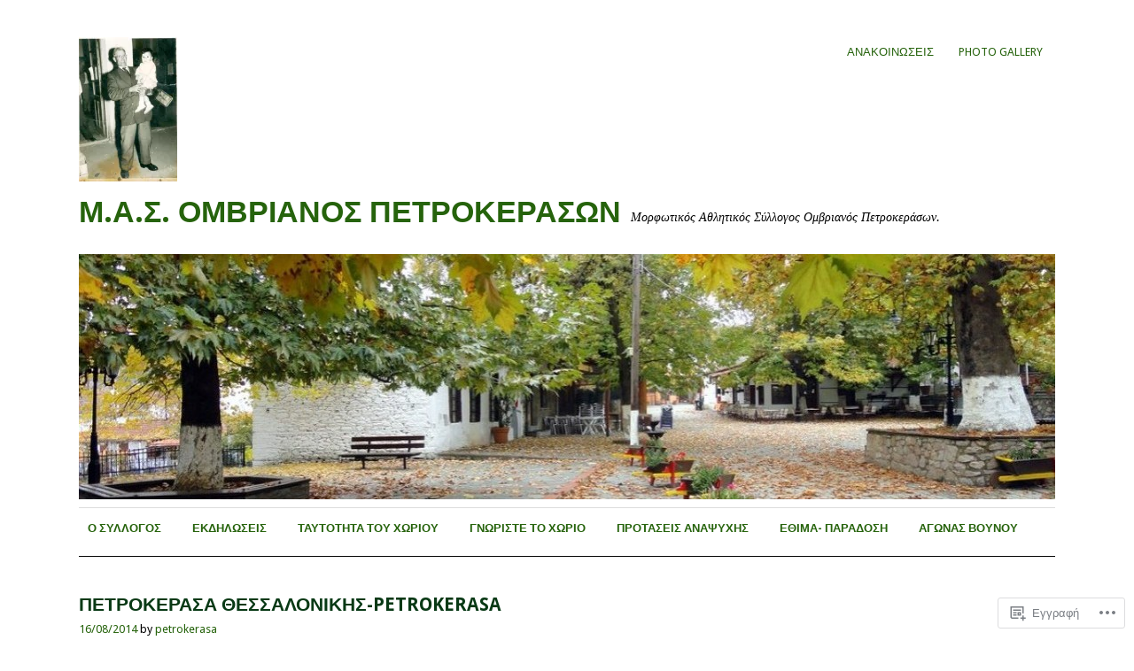

--- FILE ---
content_type: text/html; charset=UTF-8
request_url: https://omvrianos.gr/%ce%b1%ce%bd%ce%b1%ce%bc%ce%bd%ce%ae%cf%83%ce%b5%ce%b9%cf%82-%ce%bc%ce%b9%ce%b1%cf%82-%ce%b5%cf%80%ce%bf%cf%87%ce%ae%cf%82-%cf%80%ce%bf%cf%85-%cf%80%ce%ad%cf%81%ce%b1%cf%83%ce%b5/%cf%83%ce%ac%cf%81%cf%89%cf%83%ce%b70018/
body_size: 18081
content:
<!DOCTYPE html>
<html lang="el-GR">
<head>
<meta charset="UTF-8" />
<meta name="viewport" content="width=device-width">
<title>ΠΕΤΡΟΚΕΡΑΣΑ ΘΕΣΣΑΛΟΝΙΚΗΣ-PETROKERASA | Μ.Α.Σ. ΟΜΒΡΙΑΝΟΣ ΠΕΤΡΟΚΕΡΑΣΩΝ</title>
<link rel="profile" href="http://gmpg.org/xfn/11" />
<link rel="pingback" href="https://omvrianos.gr/xmlrpc.php" />
<!--[if lt IE 9]>
<script src="https://s0.wp.com/wp-content/themes/pub/yoko/js/html5.js?m=1338255524i" type="text/javascript"></script>
<script src="https://s0.wp.com/wp-content/themes/pub/yoko/js/css3-mediaqueries.js" type="text/javascript"></script>
<![endif]-->
<meta name='robots' content='max-image-preview:large' />

<!-- Async WordPress.com Remote Login -->
<script id="wpcom_remote_login_js">
var wpcom_remote_login_extra_auth = '';
function wpcom_remote_login_remove_dom_node_id( element_id ) {
	var dom_node = document.getElementById( element_id );
	if ( dom_node ) { dom_node.parentNode.removeChild( dom_node ); }
}
function wpcom_remote_login_remove_dom_node_classes( class_name ) {
	var dom_nodes = document.querySelectorAll( '.' + class_name );
	for ( var i = 0; i < dom_nodes.length; i++ ) {
		dom_nodes[ i ].parentNode.removeChild( dom_nodes[ i ] );
	}
}
function wpcom_remote_login_final_cleanup() {
	wpcom_remote_login_remove_dom_node_classes( "wpcom_remote_login_msg" );
	wpcom_remote_login_remove_dom_node_id( "wpcom_remote_login_key" );
	wpcom_remote_login_remove_dom_node_id( "wpcom_remote_login_validate" );
	wpcom_remote_login_remove_dom_node_id( "wpcom_remote_login_js" );
	wpcom_remote_login_remove_dom_node_id( "wpcom_request_access_iframe" );
	wpcom_remote_login_remove_dom_node_id( "wpcom_request_access_styles" );
}

// Watch for messages back from the remote login
window.addEventListener( "message", function( e ) {
	if ( e.origin === "https://r-login.wordpress.com" ) {
		var data = {};
		try {
			data = JSON.parse( e.data );
		} catch( e ) {
			wpcom_remote_login_final_cleanup();
			return;
		}

		if ( data.msg === 'LOGIN' ) {
			// Clean up the login check iframe
			wpcom_remote_login_remove_dom_node_id( "wpcom_remote_login_key" );

			var id_regex = new RegExp( /^[0-9]+$/ );
			var token_regex = new RegExp( /^.*|.*|.*$/ );
			if (
				token_regex.test( data.token )
				&& id_regex.test( data.wpcomid )
			) {
				// We have everything we need to ask for a login
				var script = document.createElement( "script" );
				script.setAttribute( "id", "wpcom_remote_login_validate" );
				script.src = '/remote-login.php?wpcom_remote_login=validate'
					+ '&wpcomid=' + data.wpcomid
					+ '&token=' + encodeURIComponent( data.token )
					+ '&host=' + window.location.protocol
					+ '//' + window.location.hostname
					+ '&postid=2633'
					+ '&is_singular=';
				document.body.appendChild( script );
			}

			return;
		}

		// Safari ITP, not logged in, so redirect
		if ( data.msg === 'LOGIN-REDIRECT' ) {
			window.location = 'https://wordpress.com/log-in?redirect_to=' + window.location.href;
			return;
		}

		// Safari ITP, storage access failed, remove the request
		if ( data.msg === 'LOGIN-REMOVE' ) {
			var css_zap = 'html { -webkit-transition: margin-top 1s; transition: margin-top 1s; } /* 9001 */ html { margin-top: 0 !important; } * html body { margin-top: 0 !important; } @media screen and ( max-width: 782px ) { html { margin-top: 0 !important; } * html body { margin-top: 0 !important; } }';
			var style_zap = document.createElement( 'style' );
			style_zap.type = 'text/css';
			style_zap.appendChild( document.createTextNode( css_zap ) );
			document.body.appendChild( style_zap );

			var e = document.getElementById( 'wpcom_request_access_iframe' );
			e.parentNode.removeChild( e );

			document.cookie = 'wordpress_com_login_access=denied; path=/; max-age=31536000';

			return;
		}

		// Safari ITP
		if ( data.msg === 'REQUEST_ACCESS' ) {
			console.log( 'request access: safari' );

			// Check ITP iframe enable/disable knob
			if ( wpcom_remote_login_extra_auth !== 'safari_itp_iframe' ) {
				return;
			}

			// If we are in a "private window" there is no ITP.
			var private_window = false;
			try {
				var opendb = window.openDatabase( null, null, null, null );
			} catch( e ) {
				private_window = true;
			}

			if ( private_window ) {
				console.log( 'private window' );
				return;
			}

			var iframe = document.createElement( 'iframe' );
			iframe.id = 'wpcom_request_access_iframe';
			iframe.setAttribute( 'scrolling', 'no' );
			iframe.setAttribute( 'sandbox', 'allow-storage-access-by-user-activation allow-scripts allow-same-origin allow-top-navigation-by-user-activation' );
			iframe.src = 'https://r-login.wordpress.com/remote-login.php?wpcom_remote_login=request_access&origin=' + encodeURIComponent( data.origin ) + '&wpcomid=' + encodeURIComponent( data.wpcomid );

			var css = 'html { -webkit-transition: margin-top 1s; transition: margin-top 1s; } /* 9001 */ html { margin-top: 46px !important; } * html body { margin-top: 46px !important; } @media screen and ( max-width: 660px ) { html { margin-top: 71px !important; } * html body { margin-top: 71px !important; } #wpcom_request_access_iframe { display: block; height: 71px !important; } } #wpcom_request_access_iframe { border: 0px; height: 46px; position: fixed; top: 0; left: 0; width: 100%; min-width: 100%; z-index: 99999; background: #23282d; } ';

			var style = document.createElement( 'style' );
			style.type = 'text/css';
			style.id = 'wpcom_request_access_styles';
			style.appendChild( document.createTextNode( css ) );
			document.body.appendChild( style );

			document.body.appendChild( iframe );
		}

		if ( data.msg === 'DONE' ) {
			wpcom_remote_login_final_cleanup();
		}
	}
}, false );

// Inject the remote login iframe after the page has had a chance to load
// more critical resources
window.addEventListener( "DOMContentLoaded", function( e ) {
	var iframe = document.createElement( "iframe" );
	iframe.style.display = "none";
	iframe.setAttribute( "scrolling", "no" );
	iframe.setAttribute( "id", "wpcom_remote_login_key" );
	iframe.src = "https://r-login.wordpress.com/remote-login.php"
		+ "?wpcom_remote_login=key"
		+ "&origin=aHR0cHM6Ly9vbXZyaWFub3MuZ3I%3D"
		+ "&wpcomid=41638135"
		+ "&time=" + Math.floor( Date.now() / 1000 );
	document.body.appendChild( iframe );
}, false );
</script>
<link rel='dns-prefetch' href='//s0.wp.com' />
<link rel='dns-prefetch' href='//fonts-api.wp.com' />
<link rel="alternate" type="application/rss+xml" title="Ροή RSS &raquo; Μ.Α.Σ. ΟΜΒΡΙΑΝΟΣ ΠΕΤΡΟΚΕΡΑΣΩΝ" href="https://omvrianos.gr/feed/" />
<link rel="alternate" type="application/rss+xml" title="Κανάλι σχολίων &raquo; Μ.Α.Σ. ΟΜΒΡΙΑΝΟΣ ΠΕΤΡΟΚΕΡΑΣΩΝ" href="https://omvrianos.gr/comments/feed/" />
<link rel="alternate" type="application/rss+xml" title="Κανάλι σχολίων ΠΕΤΡΟΚΕΡΑΣΑ ΘΕΣΣΑΛΟΝΙΚΗΣ-PETROKERASA &raquo; Μ.Α.Σ. ΟΜΒΡΙΑΝΟΣ ΠΕΤΡΟΚΕΡΑΣΩΝ" href="https://omvrianos.gr/%ce%b1%ce%bd%ce%b1%ce%bc%ce%bd%ce%ae%cf%83%ce%b5%ce%b9%cf%82-%ce%bc%ce%b9%ce%b1%cf%82-%ce%b5%cf%80%ce%bf%cf%87%ce%ae%cf%82-%cf%80%ce%bf%cf%85-%cf%80%ce%ad%cf%81%ce%b1%cf%83%ce%b5/%cf%83%ce%ac%cf%81%cf%89%cf%83%ce%b70018/feed/" />
	<script type="text/javascript">
		/* <![CDATA[ */
		function addLoadEvent(func) {
			var oldonload = window.onload;
			if (typeof window.onload != 'function') {
				window.onload = func;
			} else {
				window.onload = function () {
					oldonload();
					func();
				}
			}
		}
		/* ]]> */
	</script>
	<link crossorigin='anonymous' rel='stylesheet' id='all-css-0-1' href='/wp-content/mu-plugins/likes/jetpack-likes.css?m=1743883414i&cssminify=yes' type='text/css' media='all' />
<style id='wp-emoji-styles-inline-css'>

	img.wp-smiley, img.emoji {
		display: inline !important;
		border: none !important;
		box-shadow: none !important;
		height: 1em !important;
		width: 1em !important;
		margin: 0 0.07em !important;
		vertical-align: -0.1em !important;
		background: none !important;
		padding: 0 !important;
	}
/*# sourceURL=wp-emoji-styles-inline-css */
</style>
<link crossorigin='anonymous' rel='stylesheet' id='all-css-2-1' href='/wp-content/plugins/gutenberg-core/v22.2.0/build/styles/block-library/style.css?m=1764855221i&cssminify=yes' type='text/css' media='all' />
<style id='wp-block-library-inline-css'>
.has-text-align-justify {
	text-align:justify;
}
.has-text-align-justify{text-align:justify;}

/*# sourceURL=wp-block-library-inline-css */
</style><style id='global-styles-inline-css'>
:root{--wp--preset--aspect-ratio--square: 1;--wp--preset--aspect-ratio--4-3: 4/3;--wp--preset--aspect-ratio--3-4: 3/4;--wp--preset--aspect-ratio--3-2: 3/2;--wp--preset--aspect-ratio--2-3: 2/3;--wp--preset--aspect-ratio--16-9: 16/9;--wp--preset--aspect-ratio--9-16: 9/16;--wp--preset--color--black: #000000;--wp--preset--color--cyan-bluish-gray: #abb8c3;--wp--preset--color--white: #ffffff;--wp--preset--color--pale-pink: #f78da7;--wp--preset--color--vivid-red: #cf2e2e;--wp--preset--color--luminous-vivid-orange: #ff6900;--wp--preset--color--luminous-vivid-amber: #fcb900;--wp--preset--color--light-green-cyan: #7bdcb5;--wp--preset--color--vivid-green-cyan: #00d084;--wp--preset--color--pale-cyan-blue: #8ed1fc;--wp--preset--color--vivid-cyan-blue: #0693e3;--wp--preset--color--vivid-purple: #9b51e0;--wp--preset--gradient--vivid-cyan-blue-to-vivid-purple: linear-gradient(135deg,rgb(6,147,227) 0%,rgb(155,81,224) 100%);--wp--preset--gradient--light-green-cyan-to-vivid-green-cyan: linear-gradient(135deg,rgb(122,220,180) 0%,rgb(0,208,130) 100%);--wp--preset--gradient--luminous-vivid-amber-to-luminous-vivid-orange: linear-gradient(135deg,rgb(252,185,0) 0%,rgb(255,105,0) 100%);--wp--preset--gradient--luminous-vivid-orange-to-vivid-red: linear-gradient(135deg,rgb(255,105,0) 0%,rgb(207,46,46) 100%);--wp--preset--gradient--very-light-gray-to-cyan-bluish-gray: linear-gradient(135deg,rgb(238,238,238) 0%,rgb(169,184,195) 100%);--wp--preset--gradient--cool-to-warm-spectrum: linear-gradient(135deg,rgb(74,234,220) 0%,rgb(151,120,209) 20%,rgb(207,42,186) 40%,rgb(238,44,130) 60%,rgb(251,105,98) 80%,rgb(254,248,76) 100%);--wp--preset--gradient--blush-light-purple: linear-gradient(135deg,rgb(255,206,236) 0%,rgb(152,150,240) 100%);--wp--preset--gradient--blush-bordeaux: linear-gradient(135deg,rgb(254,205,165) 0%,rgb(254,45,45) 50%,rgb(107,0,62) 100%);--wp--preset--gradient--luminous-dusk: linear-gradient(135deg,rgb(255,203,112) 0%,rgb(199,81,192) 50%,rgb(65,88,208) 100%);--wp--preset--gradient--pale-ocean: linear-gradient(135deg,rgb(255,245,203) 0%,rgb(182,227,212) 50%,rgb(51,167,181) 100%);--wp--preset--gradient--electric-grass: linear-gradient(135deg,rgb(202,248,128) 0%,rgb(113,206,126) 100%);--wp--preset--gradient--midnight: linear-gradient(135deg,rgb(2,3,129) 0%,rgb(40,116,252) 100%);--wp--preset--font-size--small: 13px;--wp--preset--font-size--medium: 20px;--wp--preset--font-size--large: 36px;--wp--preset--font-size--x-large: 42px;--wp--preset--font-family--albert-sans: 'Albert Sans', sans-serif;--wp--preset--font-family--alegreya: Alegreya, serif;--wp--preset--font-family--arvo: Arvo, serif;--wp--preset--font-family--bodoni-moda: 'Bodoni Moda', serif;--wp--preset--font-family--bricolage-grotesque: 'Bricolage Grotesque', sans-serif;--wp--preset--font-family--cabin: Cabin, sans-serif;--wp--preset--font-family--chivo: Chivo, sans-serif;--wp--preset--font-family--commissioner: Commissioner, sans-serif;--wp--preset--font-family--cormorant: Cormorant, serif;--wp--preset--font-family--courier-prime: 'Courier Prime', monospace;--wp--preset--font-family--crimson-pro: 'Crimson Pro', serif;--wp--preset--font-family--dm-mono: 'DM Mono', monospace;--wp--preset--font-family--dm-sans: 'DM Sans', sans-serif;--wp--preset--font-family--dm-serif-display: 'DM Serif Display', serif;--wp--preset--font-family--domine: Domine, serif;--wp--preset--font-family--eb-garamond: 'EB Garamond', serif;--wp--preset--font-family--epilogue: Epilogue, sans-serif;--wp--preset--font-family--fahkwang: Fahkwang, sans-serif;--wp--preset--font-family--figtree: Figtree, sans-serif;--wp--preset--font-family--fira-sans: 'Fira Sans', sans-serif;--wp--preset--font-family--fjalla-one: 'Fjalla One', sans-serif;--wp--preset--font-family--fraunces: Fraunces, serif;--wp--preset--font-family--gabarito: Gabarito, system-ui;--wp--preset--font-family--ibm-plex-mono: 'IBM Plex Mono', monospace;--wp--preset--font-family--ibm-plex-sans: 'IBM Plex Sans', sans-serif;--wp--preset--font-family--ibarra-real-nova: 'Ibarra Real Nova', serif;--wp--preset--font-family--instrument-serif: 'Instrument Serif', serif;--wp--preset--font-family--inter: Inter, sans-serif;--wp--preset--font-family--josefin-sans: 'Josefin Sans', sans-serif;--wp--preset--font-family--jost: Jost, sans-serif;--wp--preset--font-family--libre-baskerville: 'Libre Baskerville', serif;--wp--preset--font-family--libre-franklin: 'Libre Franklin', sans-serif;--wp--preset--font-family--literata: Literata, serif;--wp--preset--font-family--lora: Lora, serif;--wp--preset--font-family--merriweather: Merriweather, serif;--wp--preset--font-family--montserrat: Montserrat, sans-serif;--wp--preset--font-family--newsreader: Newsreader, serif;--wp--preset--font-family--noto-sans-mono: 'Noto Sans Mono', sans-serif;--wp--preset--font-family--nunito: Nunito, sans-serif;--wp--preset--font-family--open-sans: 'Open Sans', sans-serif;--wp--preset--font-family--overpass: Overpass, sans-serif;--wp--preset--font-family--pt-serif: 'PT Serif', serif;--wp--preset--font-family--petrona: Petrona, serif;--wp--preset--font-family--piazzolla: Piazzolla, serif;--wp--preset--font-family--playfair-display: 'Playfair Display', serif;--wp--preset--font-family--plus-jakarta-sans: 'Plus Jakarta Sans', sans-serif;--wp--preset--font-family--poppins: Poppins, sans-serif;--wp--preset--font-family--raleway: Raleway, sans-serif;--wp--preset--font-family--roboto: Roboto, sans-serif;--wp--preset--font-family--roboto-slab: 'Roboto Slab', serif;--wp--preset--font-family--rubik: Rubik, sans-serif;--wp--preset--font-family--rufina: Rufina, serif;--wp--preset--font-family--sora: Sora, sans-serif;--wp--preset--font-family--source-sans-3: 'Source Sans 3', sans-serif;--wp--preset--font-family--source-serif-4: 'Source Serif 4', serif;--wp--preset--font-family--space-mono: 'Space Mono', monospace;--wp--preset--font-family--syne: Syne, sans-serif;--wp--preset--font-family--texturina: Texturina, serif;--wp--preset--font-family--urbanist: Urbanist, sans-serif;--wp--preset--font-family--work-sans: 'Work Sans', sans-serif;--wp--preset--spacing--20: 0.44rem;--wp--preset--spacing--30: 0.67rem;--wp--preset--spacing--40: 1rem;--wp--preset--spacing--50: 1.5rem;--wp--preset--spacing--60: 2.25rem;--wp--preset--spacing--70: 3.38rem;--wp--preset--spacing--80: 5.06rem;--wp--preset--shadow--natural: 6px 6px 9px rgba(0, 0, 0, 0.2);--wp--preset--shadow--deep: 12px 12px 50px rgba(0, 0, 0, 0.4);--wp--preset--shadow--sharp: 6px 6px 0px rgba(0, 0, 0, 0.2);--wp--preset--shadow--outlined: 6px 6px 0px -3px rgb(255, 255, 255), 6px 6px rgb(0, 0, 0);--wp--preset--shadow--crisp: 6px 6px 0px rgb(0, 0, 0);}:where(.is-layout-flex){gap: 0.5em;}:where(.is-layout-grid){gap: 0.5em;}body .is-layout-flex{display: flex;}.is-layout-flex{flex-wrap: wrap;align-items: center;}.is-layout-flex > :is(*, div){margin: 0;}body .is-layout-grid{display: grid;}.is-layout-grid > :is(*, div){margin: 0;}:where(.wp-block-columns.is-layout-flex){gap: 2em;}:where(.wp-block-columns.is-layout-grid){gap: 2em;}:where(.wp-block-post-template.is-layout-flex){gap: 1.25em;}:where(.wp-block-post-template.is-layout-grid){gap: 1.25em;}.has-black-color{color: var(--wp--preset--color--black) !important;}.has-cyan-bluish-gray-color{color: var(--wp--preset--color--cyan-bluish-gray) !important;}.has-white-color{color: var(--wp--preset--color--white) !important;}.has-pale-pink-color{color: var(--wp--preset--color--pale-pink) !important;}.has-vivid-red-color{color: var(--wp--preset--color--vivid-red) !important;}.has-luminous-vivid-orange-color{color: var(--wp--preset--color--luminous-vivid-orange) !important;}.has-luminous-vivid-amber-color{color: var(--wp--preset--color--luminous-vivid-amber) !important;}.has-light-green-cyan-color{color: var(--wp--preset--color--light-green-cyan) !important;}.has-vivid-green-cyan-color{color: var(--wp--preset--color--vivid-green-cyan) !important;}.has-pale-cyan-blue-color{color: var(--wp--preset--color--pale-cyan-blue) !important;}.has-vivid-cyan-blue-color{color: var(--wp--preset--color--vivid-cyan-blue) !important;}.has-vivid-purple-color{color: var(--wp--preset--color--vivid-purple) !important;}.has-black-background-color{background-color: var(--wp--preset--color--black) !important;}.has-cyan-bluish-gray-background-color{background-color: var(--wp--preset--color--cyan-bluish-gray) !important;}.has-white-background-color{background-color: var(--wp--preset--color--white) !important;}.has-pale-pink-background-color{background-color: var(--wp--preset--color--pale-pink) !important;}.has-vivid-red-background-color{background-color: var(--wp--preset--color--vivid-red) !important;}.has-luminous-vivid-orange-background-color{background-color: var(--wp--preset--color--luminous-vivid-orange) !important;}.has-luminous-vivid-amber-background-color{background-color: var(--wp--preset--color--luminous-vivid-amber) !important;}.has-light-green-cyan-background-color{background-color: var(--wp--preset--color--light-green-cyan) !important;}.has-vivid-green-cyan-background-color{background-color: var(--wp--preset--color--vivid-green-cyan) !important;}.has-pale-cyan-blue-background-color{background-color: var(--wp--preset--color--pale-cyan-blue) !important;}.has-vivid-cyan-blue-background-color{background-color: var(--wp--preset--color--vivid-cyan-blue) !important;}.has-vivid-purple-background-color{background-color: var(--wp--preset--color--vivid-purple) !important;}.has-black-border-color{border-color: var(--wp--preset--color--black) !important;}.has-cyan-bluish-gray-border-color{border-color: var(--wp--preset--color--cyan-bluish-gray) !important;}.has-white-border-color{border-color: var(--wp--preset--color--white) !important;}.has-pale-pink-border-color{border-color: var(--wp--preset--color--pale-pink) !important;}.has-vivid-red-border-color{border-color: var(--wp--preset--color--vivid-red) !important;}.has-luminous-vivid-orange-border-color{border-color: var(--wp--preset--color--luminous-vivid-orange) !important;}.has-luminous-vivid-amber-border-color{border-color: var(--wp--preset--color--luminous-vivid-amber) !important;}.has-light-green-cyan-border-color{border-color: var(--wp--preset--color--light-green-cyan) !important;}.has-vivid-green-cyan-border-color{border-color: var(--wp--preset--color--vivid-green-cyan) !important;}.has-pale-cyan-blue-border-color{border-color: var(--wp--preset--color--pale-cyan-blue) !important;}.has-vivid-cyan-blue-border-color{border-color: var(--wp--preset--color--vivid-cyan-blue) !important;}.has-vivid-purple-border-color{border-color: var(--wp--preset--color--vivid-purple) !important;}.has-vivid-cyan-blue-to-vivid-purple-gradient-background{background: var(--wp--preset--gradient--vivid-cyan-blue-to-vivid-purple) !important;}.has-light-green-cyan-to-vivid-green-cyan-gradient-background{background: var(--wp--preset--gradient--light-green-cyan-to-vivid-green-cyan) !important;}.has-luminous-vivid-amber-to-luminous-vivid-orange-gradient-background{background: var(--wp--preset--gradient--luminous-vivid-amber-to-luminous-vivid-orange) !important;}.has-luminous-vivid-orange-to-vivid-red-gradient-background{background: var(--wp--preset--gradient--luminous-vivid-orange-to-vivid-red) !important;}.has-very-light-gray-to-cyan-bluish-gray-gradient-background{background: var(--wp--preset--gradient--very-light-gray-to-cyan-bluish-gray) !important;}.has-cool-to-warm-spectrum-gradient-background{background: var(--wp--preset--gradient--cool-to-warm-spectrum) !important;}.has-blush-light-purple-gradient-background{background: var(--wp--preset--gradient--blush-light-purple) !important;}.has-blush-bordeaux-gradient-background{background: var(--wp--preset--gradient--blush-bordeaux) !important;}.has-luminous-dusk-gradient-background{background: var(--wp--preset--gradient--luminous-dusk) !important;}.has-pale-ocean-gradient-background{background: var(--wp--preset--gradient--pale-ocean) !important;}.has-electric-grass-gradient-background{background: var(--wp--preset--gradient--electric-grass) !important;}.has-midnight-gradient-background{background: var(--wp--preset--gradient--midnight) !important;}.has-small-font-size{font-size: var(--wp--preset--font-size--small) !important;}.has-medium-font-size{font-size: var(--wp--preset--font-size--medium) !important;}.has-large-font-size{font-size: var(--wp--preset--font-size--large) !important;}.has-x-large-font-size{font-size: var(--wp--preset--font-size--x-large) !important;}.has-albert-sans-font-family{font-family: var(--wp--preset--font-family--albert-sans) !important;}.has-alegreya-font-family{font-family: var(--wp--preset--font-family--alegreya) !important;}.has-arvo-font-family{font-family: var(--wp--preset--font-family--arvo) !important;}.has-bodoni-moda-font-family{font-family: var(--wp--preset--font-family--bodoni-moda) !important;}.has-bricolage-grotesque-font-family{font-family: var(--wp--preset--font-family--bricolage-grotesque) !important;}.has-cabin-font-family{font-family: var(--wp--preset--font-family--cabin) !important;}.has-chivo-font-family{font-family: var(--wp--preset--font-family--chivo) !important;}.has-commissioner-font-family{font-family: var(--wp--preset--font-family--commissioner) !important;}.has-cormorant-font-family{font-family: var(--wp--preset--font-family--cormorant) !important;}.has-courier-prime-font-family{font-family: var(--wp--preset--font-family--courier-prime) !important;}.has-crimson-pro-font-family{font-family: var(--wp--preset--font-family--crimson-pro) !important;}.has-dm-mono-font-family{font-family: var(--wp--preset--font-family--dm-mono) !important;}.has-dm-sans-font-family{font-family: var(--wp--preset--font-family--dm-sans) !important;}.has-dm-serif-display-font-family{font-family: var(--wp--preset--font-family--dm-serif-display) !important;}.has-domine-font-family{font-family: var(--wp--preset--font-family--domine) !important;}.has-eb-garamond-font-family{font-family: var(--wp--preset--font-family--eb-garamond) !important;}.has-epilogue-font-family{font-family: var(--wp--preset--font-family--epilogue) !important;}.has-fahkwang-font-family{font-family: var(--wp--preset--font-family--fahkwang) !important;}.has-figtree-font-family{font-family: var(--wp--preset--font-family--figtree) !important;}.has-fira-sans-font-family{font-family: var(--wp--preset--font-family--fira-sans) !important;}.has-fjalla-one-font-family{font-family: var(--wp--preset--font-family--fjalla-one) !important;}.has-fraunces-font-family{font-family: var(--wp--preset--font-family--fraunces) !important;}.has-gabarito-font-family{font-family: var(--wp--preset--font-family--gabarito) !important;}.has-ibm-plex-mono-font-family{font-family: var(--wp--preset--font-family--ibm-plex-mono) !important;}.has-ibm-plex-sans-font-family{font-family: var(--wp--preset--font-family--ibm-plex-sans) !important;}.has-ibarra-real-nova-font-family{font-family: var(--wp--preset--font-family--ibarra-real-nova) !important;}.has-instrument-serif-font-family{font-family: var(--wp--preset--font-family--instrument-serif) !important;}.has-inter-font-family{font-family: var(--wp--preset--font-family--inter) !important;}.has-josefin-sans-font-family{font-family: var(--wp--preset--font-family--josefin-sans) !important;}.has-jost-font-family{font-family: var(--wp--preset--font-family--jost) !important;}.has-libre-baskerville-font-family{font-family: var(--wp--preset--font-family--libre-baskerville) !important;}.has-libre-franklin-font-family{font-family: var(--wp--preset--font-family--libre-franklin) !important;}.has-literata-font-family{font-family: var(--wp--preset--font-family--literata) !important;}.has-lora-font-family{font-family: var(--wp--preset--font-family--lora) !important;}.has-merriweather-font-family{font-family: var(--wp--preset--font-family--merriweather) !important;}.has-montserrat-font-family{font-family: var(--wp--preset--font-family--montserrat) !important;}.has-newsreader-font-family{font-family: var(--wp--preset--font-family--newsreader) !important;}.has-noto-sans-mono-font-family{font-family: var(--wp--preset--font-family--noto-sans-mono) !important;}.has-nunito-font-family{font-family: var(--wp--preset--font-family--nunito) !important;}.has-open-sans-font-family{font-family: var(--wp--preset--font-family--open-sans) !important;}.has-overpass-font-family{font-family: var(--wp--preset--font-family--overpass) !important;}.has-pt-serif-font-family{font-family: var(--wp--preset--font-family--pt-serif) !important;}.has-petrona-font-family{font-family: var(--wp--preset--font-family--petrona) !important;}.has-piazzolla-font-family{font-family: var(--wp--preset--font-family--piazzolla) !important;}.has-playfair-display-font-family{font-family: var(--wp--preset--font-family--playfair-display) !important;}.has-plus-jakarta-sans-font-family{font-family: var(--wp--preset--font-family--plus-jakarta-sans) !important;}.has-poppins-font-family{font-family: var(--wp--preset--font-family--poppins) !important;}.has-raleway-font-family{font-family: var(--wp--preset--font-family--raleway) !important;}.has-roboto-font-family{font-family: var(--wp--preset--font-family--roboto) !important;}.has-roboto-slab-font-family{font-family: var(--wp--preset--font-family--roboto-slab) !important;}.has-rubik-font-family{font-family: var(--wp--preset--font-family--rubik) !important;}.has-rufina-font-family{font-family: var(--wp--preset--font-family--rufina) !important;}.has-sora-font-family{font-family: var(--wp--preset--font-family--sora) !important;}.has-source-sans-3-font-family{font-family: var(--wp--preset--font-family--source-sans-3) !important;}.has-source-serif-4-font-family{font-family: var(--wp--preset--font-family--source-serif-4) !important;}.has-space-mono-font-family{font-family: var(--wp--preset--font-family--space-mono) !important;}.has-syne-font-family{font-family: var(--wp--preset--font-family--syne) !important;}.has-texturina-font-family{font-family: var(--wp--preset--font-family--texturina) !important;}.has-urbanist-font-family{font-family: var(--wp--preset--font-family--urbanist) !important;}.has-work-sans-font-family{font-family: var(--wp--preset--font-family--work-sans) !important;}
/*# sourceURL=global-styles-inline-css */
</style>

<style id='classic-theme-styles-inline-css'>
/*! This file is auto-generated */
.wp-block-button__link{color:#fff;background-color:#32373c;border-radius:9999px;box-shadow:none;text-decoration:none;padding:calc(.667em + 2px) calc(1.333em + 2px);font-size:1.125em}.wp-block-file__button{background:#32373c;color:#fff;text-decoration:none}
/*# sourceURL=/wp-includes/css/classic-themes.min.css */
</style>
<link crossorigin='anonymous' rel='stylesheet' id='all-css-4-1' href='/_static/??-eJx9jUsOwjAMRC+EMb/SFeIsTWqVQNxYtaO2t8cIsQKxGY1G72lwFohlNBoNuYLkOqRRMZaJfGfpDJ1g6lNHmdixbVTd4G9tTv1A5rp+Ohgt/xXxGwhBJlIFT06VwW7+pV/ee0apAdfyKKi2ZnpRV77s29Nx156b5nB/As3uTzs=&cssminify=yes' type='text/css' media='all' />
<link rel='stylesheet' id='yoko-fonts-css' href='https://fonts-api.wp.com/css?family=Droid+Sans%3Aregular%2Cbold%7CDroid+Serif%3Aregular%2Citalic%2Cbold%2Cbolditalic&#038;subset=latin&#038;ver=6.9-RC2-61304' media='all' />
<link crossorigin='anonymous' rel='stylesheet' id='all-css-6-1' href='/_static/??-eJx9y0EKhDAMQNELWYNQcVyIZ9ESO9E2KTZl8PajO4Vhdv8tPnySccKKrBCLSaF44gw7zkH8mR5cvrM+WcHvyaOYIG5SEn7ALGGi/d9KvBCTHqBvjJghlRkO2eR6xjg0tu2tfXWNXb9Z4EGA&cssminify=yes' type='text/css' media='all' />
<style id='jetpack-global-styles-frontend-style-inline-css'>
:root { --font-headings: unset; --font-base: unset; --font-headings-default: -apple-system,BlinkMacSystemFont,"Segoe UI",Roboto,Oxygen-Sans,Ubuntu,Cantarell,"Helvetica Neue",sans-serif; --font-base-default: -apple-system,BlinkMacSystemFont,"Segoe UI",Roboto,Oxygen-Sans,Ubuntu,Cantarell,"Helvetica Neue",sans-serif;}
/*# sourceURL=jetpack-global-styles-frontend-style-inline-css */
</style>
<link crossorigin='anonymous' rel='stylesheet' id='all-css-8-1' href='/wp-content/themes/h4/global.css?m=1420737423i&cssminify=yes' type='text/css' media='all' />
<script type="text/javascript" id="wpcom-actionbar-placeholder-js-extra">
/* <![CDATA[ */
var actionbardata = {"siteID":"41638135","postID":"2633","siteURL":"https://omvrianos.gr","xhrURL":"https://omvrianos.gr/wp-admin/admin-ajax.php","nonce":"ce9d1815fa","isLoggedIn":"","statusMessage":"","subsEmailDefault":"instantly","proxyScriptUrl":"https://s0.wp.com/wp-content/js/wpcom-proxy-request.js?m=1513050504i&amp;ver=20211021","shortlink":"https://wp.me/a2OHYP-Gt","i18n":{"followedText":"\u039d\u03ad\u03b1 \u03ac\u03c1\u03b8\u03c1\u03b1 \u03b1\u03c0\u03cc \u03b1\u03c5\u03c4\u03cc\u03bd \u03c4\u03bf\u03bd \u03b9\u03c3\u03c4\u03cc\u03c4\u03bf\u03c0\u03bf \u03b8\u03b1 \u03b5\u03bc\u03c6\u03b1\u03bd\u03af\u03b6\u03bf\u03bd\u03c4\u03b1\u03b9 \u03c4\u03ce\u03c1\u03b1 \u03c3\u03c4\u03bf\u03bd \u003Ca href=\"https://wordpress.com/reader\"\u003E\u0391\u03bd\u03b1\u03b3\u03bd\u03ce\u03c3\u03c4\u03b7\u003C/a\u003E","foldBar":"\u03a3\u03cd\u03bc\u03c0\u03c4\u03c5\u03be\u03b7 \u03bc\u03c0\u03ac\u03c1\u03b1\u03c2","unfoldBar":"\u0386\u03bd\u03bf\u03b9\u03b3\u03bc\u03b1","shortLinkCopied":"\u039f \u03c3\u03cd\u03bd\u03b4\u03b5\u03c3\u03bc\u03bf\u03c2 \u03bc\u03b9\u03ba\u03c1\u03bf\u03cd URL \u03b1\u03bd\u03c4\u03b9\u03b3\u03c1\u03ac\u03c6\u03b7\u03ba\u03b5 \u03c3\u03c4\u03bf \u03c0\u03c1\u03cc\u03c7\u03b5\u03b9\u03c1\u03bf."}};
//# sourceURL=wpcom-actionbar-placeholder-js-extra
/* ]]> */
</script>
<script type="text/javascript" id="jetpack-mu-wpcom-settings-js-before">
/* <![CDATA[ */
var JETPACK_MU_WPCOM_SETTINGS = {"assetsUrl":"https://s0.wp.com/wp-content/mu-plugins/jetpack-mu-wpcom-plugin/sun/jetpack_vendor/automattic/jetpack-mu-wpcom/src/build/"};
//# sourceURL=jetpack-mu-wpcom-settings-js-before
/* ]]> */
</script>
<script crossorigin='anonymous' type='text/javascript'  src='/wp-content/js/rlt-proxy.js?m=1720530689i'></script>
<script type="text/javascript" id="rlt-proxy-js-after">
/* <![CDATA[ */
	rltInitialize( {"token":null,"iframeOrigins":["https:\/\/widgets.wp.com"]} );
//# sourceURL=rlt-proxy-js-after
/* ]]> */
</script>
<link rel="EditURI" type="application/rsd+xml" title="RSD" href="https://omvrianos.wordpress.com/xmlrpc.php?rsd" />
<meta name="generator" content="WordPress.com" />
<link rel="canonical" href="https://omvrianos.gr/%ce%b1%ce%bd%ce%b1%ce%bc%ce%bd%ce%ae%cf%83%ce%b5%ce%b9%cf%82-%ce%bc%ce%b9%ce%b1%cf%82-%ce%b5%cf%80%ce%bf%cf%87%ce%ae%cf%82-%cf%80%ce%bf%cf%85-%cf%80%ce%ad%cf%81%ce%b1%cf%83%ce%b5/%cf%83%ce%ac%cf%81%cf%89%cf%83%ce%b70018/" />
<link rel='shortlink' href='https://wp.me/a2OHYP-Gt' />
<link rel="alternate" type="application/json+oembed" href="https://public-api.wordpress.com/oembed/?format=json&amp;url=https%3A%2F%2Fomvrianos.gr%2F%25ce%25b1%25ce%25bd%25ce%25b1%25ce%25bc%25ce%25bd%25ce%25ae%25cf%2583%25ce%25b5%25ce%25b9%25cf%2582-%25ce%25bc%25ce%25b9%25ce%25b1%25cf%2582-%25ce%25b5%25cf%2580%25ce%25bf%25cf%2587%25ce%25ae%25cf%2582-%25cf%2580%25ce%25bf%25cf%2585-%25cf%2580%25ce%25ad%25cf%2581%25ce%25b1%25cf%2583%25ce%25b5%2F%25cf%2583%25ce%25ac%25cf%2581%25cf%2589%25cf%2583%25ce%25b70018%2F&amp;for=wpcom-auto-discovery" /><link rel="alternate" type="application/xml+oembed" href="https://public-api.wordpress.com/oembed/?format=xml&amp;url=https%3A%2F%2Fomvrianos.gr%2F%25ce%25b1%25ce%25bd%25ce%25b1%25ce%25bc%25ce%25bd%25ce%25ae%25cf%2583%25ce%25b5%25ce%25b9%25cf%2582-%25ce%25bc%25ce%25b9%25ce%25b1%25cf%2582-%25ce%25b5%25cf%2580%25ce%25bf%25cf%2587%25ce%25ae%25cf%2582-%25cf%2580%25ce%25bf%25cf%2585-%25cf%2580%25ce%25ad%25cf%2581%25ce%25b1%25cf%2583%25ce%25b5%2F%25cf%2583%25ce%25ac%25cf%2581%25cf%2589%25cf%2583%25ce%25b70018%2F&amp;for=wpcom-auto-discovery" />
<!-- Jetpack Open Graph Tags -->
<meta property="og:type" content="article" />
<meta property="og:title" content="ΠΕΤΡΟΚΕΡΑΣΑ ΘΕΣΣΑΛΟΝΙΚΗΣ-PETROKERASA" />
<meta property="og:url" content="https://omvrianos.gr/%ce%b1%ce%bd%ce%b1%ce%bc%ce%bd%ce%ae%cf%83%ce%b5%ce%b9%cf%82-%ce%bc%ce%b9%ce%b1%cf%82-%ce%b5%cf%80%ce%bf%cf%87%ce%ae%cf%82-%cf%80%ce%bf%cf%85-%cf%80%ce%ad%cf%81%ce%b1%cf%83%ce%b5/%cf%83%ce%ac%cf%81%cf%89%cf%83%ce%b70018/" />
<meta property="og:description" content="ΑΝΑΜΝΗΣΕΙΣ ΜΙΑΣ ΕΠΟΧΗΣ ΠΟΥ ΠΕΡΑΣΕ" />
<meta property="article:published_time" content="2014-08-16T16:33:16+00:00" />
<meta property="article:modified_time" content="2014-08-16T16:41:56+00:00" />
<meta property="og:site_name" content="Μ.Α.Σ. ΟΜΒΡΙΑΝΟΣ ΠΕΤΡΟΚΕΡΑΣΩΝ" />
<meta property="og:image" content="https://omvrianos.gr/wp-content/uploads/2012/12/cf83ceaccf81cf89cf83ceb70018.jpg" />
<meta property="og:image:alt" content="" />
<meta property="og:locale" content="el_GR" />
<meta property="article:publisher" content="https://www.facebook.com/WordPresscom" />
<meta name="twitter:text:title" content="ΠΕΤΡΟΚΕΡΑΣΑ ΘΕΣΣΑΛΟΝΙΚΗΣ-PETROKERASA" />
<meta name="twitter:image" content="https://omvrianos.gr/wp-content/uploads/2012/12/cf83ceaccf81cf89cf83ceb70018.jpg?w=640" />
<meta name="twitter:card" content="summary_large_image" />

<!-- End Jetpack Open Graph Tags -->
<link rel="shortcut icon" type="image/x-icon" href="https://secure.gravatar.com/blavatar/f64cc529a489f79be276163f5d53196e52974c70cb14df4b2867520a27f36182?s=32" sizes="16x16" />
<link rel="icon" type="image/x-icon" href="https://secure.gravatar.com/blavatar/f64cc529a489f79be276163f5d53196e52974c70cb14df4b2867520a27f36182?s=32" sizes="16x16" />
<link rel="apple-touch-icon" href="https://secure.gravatar.com/blavatar/f64cc529a489f79be276163f5d53196e52974c70cb14df4b2867520a27f36182?s=114" />
<link rel='openid.server' href='https://omvrianos.gr/?openidserver=1' />
<link rel='openid.delegate' href='https://omvrianos.gr/' />
<link rel="search" type="application/opensearchdescription+xml" href="https://omvrianos.gr/osd.xml" title="Μ.Α.Σ. ΟΜΒΡΙΑΝΟΣ ΠΕΤΡΟΚΕΡΑΣΩΝ" />
<link rel="search" type="application/opensearchdescription+xml" href="https://s1.wp.com/opensearch.xml" title="WordPress.com" />
<meta name="theme-color" content="#FFFFFF" />
	<style type="text/css">
	a { color: #083915; }
	#content .single-entry-header h1.entry-title { color: #083915 !important; }
	input#submit:hover { background-color: #083915 !important; }
	#content .page-entry-header h1.entry-title { color: #083915 !important; }
	.searchsubmit:hover { background-color: #083915 !important; }
	</style>
<meta name="description" content="ΑΝΑΜΝΗΣΕΙΣ ΜΙΑΣ ΕΠΟΧΗΣ ΠΟΥ ΠΕΡΑΣΕ" />
<style type="text/css" id="custom-background-css">
body.custom-background { background-color: #FFFFFF; }
</style>
	<style type="text/css" id="custom-colors-css">	@media screen and (max-width:620px) {
		#branding #mainnav li:hover > a,
		#branding #mainnav ul ul :hover > a,
		#branding #mainnav ul ul a {
			background: transparent !important;
		}
	}
body { background-color: #FFFFFF;}
#page { background-color: #FFFFFF;}
#branding #mainnav ul li a:hover, #branding #mainnav li:hover > a, #branding #mainnav ul ul :hover > a { background-color: #FFFFFF;}
#branding #mainnav ul ul a { background-color: #FFFFFF;}
#content .sticky { background-color: #FFFFFF;}
.page-link { background-color: #FFFFFF;}
#flickr_badge_wrapper { background-color: #FFFFFF;}
#content .post .author-info { background-color: #FFFFFF;}
#content #comments #respond { background-color: #FFFFFF;}
.searchform .search-input { background-color: #FFFFFF;}
.searchsubmit, .searchsubmit:hover { color: #FFFFFF;}
a { color: #26630C;}
#content .single-entry-header h1.entry-title { color: #26630C;}
#content .entry-link a { color: #26630C;}
#content .page-entry-header h1.entry-title { color: #26630C;}
input#submit:hover { background-color: #26630C;}
.searchsubmit:hover, #branding #mainnav .menu-toggle { background-color: #26630C;}
body { color: #000000;}
a:hover { : #000000;}
#site-title h2 { color: #000000;}
#wrap { border-top-color: #060606;}
#wrap, #branding #mainnav.toggled .nav-menu { border-bottom-color: #060606;}
#content .post, #content .page { border-bottom-color: #060606;}
.site-content .post p.wp-caption-text { color: #000000;}
.page-link { border-top-color: #060606;}
#content .sticky { border-top-color: #060606;}
#content .post .author-info { border-top-color: #060606;}
aside.widget { border-bottom-color: #060606;}
#secondary { border-top-color: #060606;}
.widget h3.widget-title, .widget_get_recent_comments h1.widget-title { color: #000000;}
#content #comments ol li.depth-1 { border-bottom-color: #060606;}
#content #comments ol li.depth-2, #content #comments ol li.depth-3, #content #comments ol li.depth-4, #content #comments ol li.depth-5 { border-top-color: #060606;}
.searchform .search-input { border-color: #000000;}
.searchsubmit, #branding #mainnav .menu-toggle:hover, #branding #mainnav .menu-toggle:focus, #branding #mainnav .menu-toggle:active { background-color: #000000;}
</style>
</head>
<body class="attachment wp-singular attachment-template-default attachmentid-2633 attachment-jpeg custom-background wp-theme-pubyoko customizer-styles-applied group-blog jetpack-reblog-enabled custom-colors">
<div id="page" class="clearfix">
	<header id="branding">
		<nav id="mainnav" class="clearfix" role="navigation">
			<button class="menu-toggle">Μενού</button>
			<div class="menu-%ce%bf-%cf%83%cf%85%ce%bb%ce%bb%ce%bf%ce%b3%ce%bf%cf%82-container"><ul id="menu-%ce%bf-%cf%83%cf%85%ce%bb%ce%bb%ce%bf%ce%b3%ce%bf%cf%82" class="menu"><li id="menu-item-107" class="menu-item menu-item-type-taxonomy menu-item-object-category menu-item-107"><a href="https://omvrianos.gr/category/%ce%b1%ce%bd%ce%b1%ce%ba%ce%bf%ce%b9%ce%bd%cf%8e%cf%83%ce%b5%ce%b9%cf%82/">Ανακοινώσεις</a></li>
<li id="menu-item-187" class="menu-item menu-item-type-post_type menu-item-object-page menu-item-187"><a href="https://omvrianos.gr/photo-gallery/">PHOTO GALLERY</a></li>
</ul></div>		</nav><!-- end mainnav -->

		<hgroup id="site-title">
			<a href="https://omvrianos.gr/" class="site-logo-link" rel="home" itemprop="url"><img width="111" height="164" src="https://omvrianos.gr/wp-content/uploads/2012/12/cf83ceaccf81cf89cf83ceb70018.jpg?w=111" class="site-logo attachment-yoko-logo" alt="" decoding="async" data-size="yoko-logo" itemprop="logo" data-attachment-id="2633" data-permalink="https://omvrianos.gr/%ce%b1%ce%bd%ce%b1%ce%bc%ce%bd%ce%ae%cf%83%ce%b5%ce%b9%cf%82-%ce%bc%ce%b9%ce%b1%cf%82-%ce%b5%cf%80%ce%bf%cf%87%ce%ae%cf%82-%cf%80%ce%bf%cf%85-%cf%80%ce%ad%cf%81%ce%b1%cf%83%ce%b5/%cf%83%ce%ac%cf%81%cf%89%cf%83%ce%b70018/" data-orig-file="https://omvrianos.gr/wp-content/uploads/2012/12/cf83ceaccf81cf89cf83ceb70018.jpg" data-orig-size="304,448" data-comments-opened="0" data-image-meta="{&quot;aperture&quot;:&quot;0&quot;,&quot;credit&quot;:&quot;&quot;,&quot;camera&quot;:&quot;HP Scanjet G4010&quot;,&quot;caption&quot;:&quot;&quot;,&quot;created_timestamp&quot;:&quot;0&quot;,&quot;copyright&quot;:&quot;&quot;,&quot;focal_length&quot;:&quot;0&quot;,&quot;iso&quot;:&quot;0&quot;,&quot;shutter_speed&quot;:&quot;0&quot;,&quot;title&quot;:&quot;&quot;,&quot;orientation&quot;:&quot;0&quot;}" data-image-title="ΠΕΤΡΟΚΕΡΑΣΑ ΘΕΣΣΑΛΟΝΙΚΗΣ-PETROKERASA" data-image-description="" data-image-caption="&lt;p&gt;ΑΝΑΜΝΗΣΕΙΣ ΜΙΑΣ ΕΠΟΧΗΣ ΠΟΥ ΠΕΡΑΣΕ&lt;/p&gt;
" data-medium-file="https://omvrianos.gr/wp-content/uploads/2012/12/cf83ceaccf81cf89cf83ceb70018.jpg?w=304" data-large-file="https://omvrianos.gr/wp-content/uploads/2012/12/cf83ceaccf81cf89cf83ceb70018.jpg?w=304" /></a>			<h1><a href="https://omvrianos.gr/" title="Μ.Α.Σ. ΟΜΒΡΙΑΝΟΣ ΠΕΤΡΟΚΕΡΑΣΩΝ">Μ.Α.Σ. ΟΜΒΡΙΑΝΟΣ ΠΕΤΡΟΚΕΡΑΣΩΝ</a></h1>
			<h2 id="site-description">Μορφωτικός Αθλητικός Σύλλογος Ομβριανός Πετροκεράσων.</h2>
		</hgroup><!-- end site-title -->

					<img src="https://omvrianos.gr/wp-content/uploads/2012/12/cropped-cropped-plateia21.jpg" class="headerimage" width="1102" height="277>" alt="" />
				<div class="clear"></div>

					<nav id="subnav" class="clearfix">
				<div class="menu-%cf%84%ce%bf-%cf%87%cf%89%cf%81%ce%b9%cf%8c-container"><ul id="menu-%cf%84%ce%bf-%cf%87%cf%89%cf%81%ce%b9%cf%8c" class="menu"><li id="menu-item-136" class="menu-item menu-item-type-taxonomy menu-item-object-category menu-item-has-children menu-item-136"><a href="https://omvrianos.gr/category/%ce%bf-%cf%83%cf%85%ce%bb%ce%bb%ce%bf%ce%b3%ce%bf%cf%82/">Ο Συλλογος</a>
<ul class="sub-menu">
	<li id="menu-item-141" class="menu-item menu-item-type-post_type menu-item-object-page menu-item-141"><a href="https://omvrianos.gr/%ce%b9%cf%83%cf%84%ce%bf%cf%81%ce%af%ce%b1-%cf%83%cf%85%ce%bb%ce%bb%cf%8c%ce%b3%ce%bf%cf%85/">Ιστορία συλλόγου</a></li>
	<li id="menu-item-137" class="menu-item menu-item-type-post_type menu-item-object-page menu-item-137"><a href="https://omvrianos.gr/%ce%b3%cf%81%ce%b1%cf%86%ce%b5%ce%af%ce%b1-%cf%83%cf%85%ce%bb%ce%bb%cf%8c%ce%b3%ce%bf%cf%85/">Γραφεία Συλλόγου</a></li>
	<li id="menu-item-721" class="menu-item menu-item-type-post_type menu-item-object-page menu-item-721"><a href="https://omvrianos.gr/%ce%ba%ce%b1%cf%84%ce%b1%cf%83%cf%84%ce%b1%cf%84%ce%b9%ce%ba%cf%8c/">Καταστατικό</a></li>
	<li id="menu-item-530" class="menu-item menu-item-type-post_type menu-item-object-page menu-item-530"><a href="https://omvrianos.gr/%ce%b4%ce%b9%ce%bf%ce%b9%ce%ba%ce%b7%cf%84%ce%b9%ce%ba%cf%8c-%cf%83%cf%85%ce%bc%ce%b2%ce%bf%cf%8d%ce%bb%ce%b9%ce%bf/">Διοικητικό Συμβούλιο</a></li>
	<li id="menu-item-138" class="menu-item menu-item-type-post_type menu-item-object-page menu-item-138"><a href="https://omvrianos.gr/%ce%b4%cf%81%ce%ac%cf%83%ce%b5%ce%b9%cf%82-%cf%84%ce%bc%ce%ae%ce%bc%ce%b1%cf%84%ce%b1/">Δράσεις – Τμήματα</a></li>
	<li id="menu-item-140" class="menu-item menu-item-type-post_type menu-item-object-page menu-item-140"><a href="https://omvrianos.gr/%ce%b5%cf%86%ce%b7%ce%bc%ce%b5%cf%81%ce%af%ce%b4%ce%b1-%ce%bf%ce%bc%ce%b2%cf%81%ce%b9%ce%b1%ce%bd%cf%8c%cf%82-%ce%b1%cf%81%cf%87%ce%b5%ce%af%ce%bf/">Εφημερίδα «Ομβριανός» – Αρχείο</a></li>
</ul>
</li>
<li id="menu-item-771" class="menu-item menu-item-type-taxonomy menu-item-object-category menu-item-has-children menu-item-771"><a href="https://omvrianos.gr/category/%ce%b5%ce%ba%ce%b4%ce%b7%ce%bb%cf%8e%cf%83%ce%b5%ce%b9%cf%82/">Εκδηλώσεις</a>
<ul class="sub-menu">
	<li id="menu-item-2017" class="menu-item menu-item-type-taxonomy menu-item-object-category menu-item-2017"><a href="https://omvrianos.gr/category/%ce%b5%ce%ba%ce%b4%ce%b7%ce%bb%cf%8e%cf%83%ce%b5%ce%b9%cf%82/%ce%b3%ce%b9%ce%bf%cf%81%cf%84%ce%ae-%ce%ba%ce%b5%cf%81%ce%b1%cf%83%ce%b9%ce%bf%cf%8d/">Γιορτή κερασιού</a></li>
	<li id="menu-item-1736" class="menu-item menu-item-type-taxonomy menu-item-object-category menu-item-1736"><a href="https://omvrianos.gr/category/%ce%b3%ce%b9%ce%bf%cf%81%cf%84%ce%ae-%ce%ba%ce%ac%cf%83%cf%84%ce%b1%ce%bd%ce%bf%cf%85/">Γιορτή κάστανου</a></li>
	<li id="menu-item-1951" class="menu-item menu-item-type-taxonomy menu-item-object-category menu-item-1951"><a href="https://omvrianos.gr/category/%ce%b5%ce%ba%ce%b4%ce%b7%ce%bb%cf%8e%cf%83%ce%b5%ce%b9%cf%82/%ce%bf%ce%bc%ce%b2%cf%81%ce%b9%ce%ac%ce%bd%ce%b9%ce%b1/">Ομβριάνια</a></li>
	<li id="menu-item-1952" class="menu-item menu-item-type-taxonomy menu-item-object-category menu-item-1952"><a href="https://omvrianos.gr/category/%ce%b5%ce%ba%ce%b4%ce%b7%ce%bb%cf%8e%cf%83%ce%b5%ce%b9%cf%82/%ce%b5%cf%84%ce%ae%cf%83%ce%b9%ce%bf%cf%82-%cf%87%ce%bf%cf%81%cf%8c%cf%82/">Ετήσιος χορός</a></li>
	<li id="menu-item-1738" class="menu-item menu-item-type-taxonomy menu-item-object-category menu-item-1738"><a href="https://omvrianos.gr/category/%ce%b5%ce%ba%ce%b4%cf%81%ce%bf%ce%bc%ce%ad%cf%82/">Εκδρομές</a></li>
	<li id="menu-item-1703" class="menu-item menu-item-type-taxonomy menu-item-object-category menu-item-1703"><a href="https://omvrianos.gr/category/%ce%b5%ce%ba%ce%b4%ce%b7%ce%bb%cf%8e%cf%83%ce%b5%ce%b9%cf%82/%ce%b4%ce%b9%ce%ac%cf%86%ce%bf%cf%81%ce%b5%cf%82-%ce%b5%ce%ba%ce%b4%ce%b7%ce%bb%cf%8e%cf%83%ce%b5%ce%b9%cf%82/">Διάφορες εκδηλώσεις</a></li>
</ul>
</li>
<li id="menu-item-30" class="menu-item menu-item-type-taxonomy menu-item-object-category menu-item-has-children menu-item-30"><a href="https://omvrianos.gr/category/%cf%84%ce%bf-%cf%87%cf%89%cf%81%ce%b9%cf%8c/">Ταυτότητα του χωριού</a>
<ul class="sub-menu">
	<li id="menu-item-83" class="menu-item menu-item-type-post_type menu-item-object-page menu-item-83"><a href="https://omvrianos.gr/%ce%b3%ce%b5%cf%89%ce%b3%cf%81%ce%b1%cf%86%ce%b9%ce%ba%ce%ae-%ce%b4%ce%b9%ce%bf%ce%b9%ce%ba%ce%b7%cf%84%ce%b9%ce%ba%ce%ae-%ce%b8%ce%ad%cf%83%ce%b7-%cf%87%ce%ac%cf%81%cf%84%ce%b5%cf%82/">Γεωγραφική θέση – Χάρτες</a></li>
	<li id="menu-item-87" class="menu-item menu-item-type-post_type menu-item-object-page menu-item-87"><a href="https://omvrianos.gr/%ce%b9%cf%83%cf%84%ce%bf%cf%81%ce%af%ce%b1/">Ιστορικά στοιχεία</a></li>
	<li id="menu-item-94" class="menu-item menu-item-type-post_type menu-item-object-page menu-item-94"><a href="https://omvrianos.gr/%cf%80%cf%89%cf%82-%ce%bd%ce%b1-%ce%ad%cf%81%ce%b8%ce%b5%cf%84%ce%b5/">Πως να έρθετε</a></li>
	<li id="menu-item-228" class="menu-item menu-item-type-post_type menu-item-object-page menu-item-228"><a href="https://omvrianos.gr/%ce%b4%ce%b9%ce%bf%ce%b9%ce%ba%ce%b7%cf%84%ce%b9%ce%ba%ce%ae-%ce%b8%ce%ad%cf%83%ce%b7/">Διοικητική θέση</a></li>
	<li id="menu-item-81" class="menu-item menu-item-type-post_type menu-item-object-page menu-item-81"><a href="https://omvrianos.gr/%ce%b2%ce%b9%ce%b2%ce%bb%ce%af%ce%b1-%ce%b3%ce%b9%ce%b1-%cf%84%ce%bf-%cf%87%cf%89%cf%81%ce%b9%cf%8c/">Βιβλία για τα Πετροκέρασα</a></li>
</ul>
</li>
<li id="menu-item-28" class="menu-item menu-item-type-taxonomy menu-item-object-category menu-item-has-children menu-item-28"><a href="https://omvrianos.gr/category/%ce%b3%ce%bd%cf%89%cf%81%ce%af%cf%83%cf%84%ce%b5-%cf%84%ce%b1-%cf%80%ce%b5%cf%84%cf%81%ce%bf%ce%ba%ce%ad%cf%81%ce%b1%cf%83%ce%b1/">Γνωρίστε το χωριό</a>
<ul class="sub-menu">
	<li id="menu-item-85" class="menu-item menu-item-type-post_type menu-item-object-page menu-item-85"><a href="https://omvrianos.gr/%ce%b7-%cf%80%ce%bb%ce%b1%cf%84%ce%b5%ce%af%ce%b1/">Η πλατεία</a></li>
	<li id="menu-item-92" class="menu-item menu-item-type-post_type menu-item-object-page menu-item-92"><a href="https://omvrianos.gr/%ce%bc%ce%b1%ce%b3%ce%b1%ce%b6%ce%b9%ce%ac-%cf%84%ce%bf%cf%85-%cf%87%cf%89%cf%81%ce%b9%ce%bf%cf%8d/">Μαγαζιά του χωριού</a></li>
	<li id="menu-item-84" class="menu-item menu-item-type-post_type menu-item-object-page menu-item-84"><a href="https://omvrianos.gr/%ce%b5%ce%ba%ce%ba%ce%bb%ce%b7%cf%83%ce%af%ce%b5%cf%82-%ce%b5%ce%be%cf%89%ce%ba%ce%bb%ce%ae%cf%83%ce%b9%ce%b1/">Εκκλησίες – εξωκλήσια</a></li>
	<li id="menu-item-100" class="menu-item menu-item-type-post_type menu-item-object-page menu-item-100"><a href="https://omvrianos.gr/%cf%84%ce%bf-%ce%bb%ce%b1%ce%bf%ce%b3%cf%81%ce%b1%cf%86%ce%b9%ce%ba%cf%8c-%ce%bc%ce%bf%cf%85%cf%83%ce%b5%ce%af%ce%bf/">Το Λαογραφικό Μουσείο</a></li>
	<li id="menu-item-88" class="menu-item menu-item-type-post_type menu-item-object-page menu-item-88"><a href="https://omvrianos.gr/%ce%ba%ce%b1%ce%b6%ce%ac%ce%bd%ce%b9%ce%b1/">Καζάνια</a></li>
	<li id="menu-item-82" class="menu-item menu-item-type-post_type menu-item-object-page menu-item-82"><a href="https://omvrianos.gr/%ce%b3%ce%b1%ce%bb%ce%b9%ce%ac%ce%b3%cf%81%ce%b1/">Γαλιάγρια</a></li>
	<li id="menu-item-79" class="menu-item menu-item-type-post_type menu-item-object-page menu-item-79"><a href="https://omvrianos.gr/%ce%b1%ce%bb%ce%b5%cf%85%cf%81%cf%8c%ce%bc%cf%85%ce%bb%ce%bf%cf%82/">Αλευρόμυλος</a></li>
	<li id="menu-item-1946" class="menu-item menu-item-type-post_type menu-item-object-page menu-item-1946"><a href="https://omvrianos.gr/%ce%b5%ce%ba%ce%b8%ce%b5%cf%83%ce%b9%ce%b1%ce%ba%cf%8c%cf%82-%cf%87%cf%8e%cf%81%ce%bf%cf%82/">Εκθεσιακός χώρος</a></li>
	<li id="menu-item-86" class="menu-item menu-item-type-post_type menu-item-object-page menu-item-86"><a href="https://omvrianos.gr/%ce%b7-%ce%bd%ce%b1%ce%bd%ce%bf%cf%8d%ce%b4%ce%b1/">Το πηγάδι της Ναννούδας</a></li>
	<li id="menu-item-99" class="menu-item menu-item-type-post_type menu-item-object-page menu-item-99"><a href="https://omvrianos.gr/%cf%84%ce%bf-%cf%83%cf%87%ce%bf%ce%bb%ce%b5%ce%af%ce%bf/">Το Δημοτικό Σχολείο</a></li>
	<li id="menu-item-93" class="menu-item menu-item-type-post_type menu-item-object-page menu-item-93"><a href="https://omvrianos.gr/%cf%80%cf%81%ce%bf%cf%8a%cf%8c%ce%bd%cf%84%ce%b1-%cf%84%ce%bf%cf%85-%cf%87%cf%89%cf%81%ce%b9%ce%bf%cf%8d/">Προϊόντα του χωριού</a></li>
	<li id="menu-item-186" class="menu-item menu-item-type-post_type menu-item-object-page menu-item-186"><a href="https://omvrianos.gr/photo-gallery/">PHOTO GALLERY</a></li>
</ul>
</li>
<li id="menu-item-29" class="menu-item menu-item-type-taxonomy menu-item-object-category menu-item-has-children menu-item-29"><a href="https://omvrianos.gr/category/%cf%80%cf%81%ce%bf%cf%84%ce%ac%cf%83%ce%b5%ce%b9%cf%82-%ce%b1%ce%bd%ce%b1%cf%88%cf%85%cf%87%ce%ae%cf%82/">Προτάσεις Αναψυχής</a>
<ul class="sub-menu">
	<li id="menu-item-256" class="menu-item menu-item-type-post_type menu-item-object-page menu-item-has-children menu-item-256"><a href="https://omvrianos.gr/%cf%87%cf%8e%cf%81%ce%bf%ce%b9-%ce%b1%ce%bd%ce%b1%cf%88%cf%85%cf%87%ce%ae%cf%82-%cf%83%cf%84%ce%bf-%ce%b4%ce%ac%cf%83%ce%bf%cf%82/">Χώροι αναψυχής στο δάσος</a>
	<ul class="sub-menu">
		<li id="menu-item-261" class="menu-item menu-item-type-post_type menu-item-object-page menu-item-261"><a href="https://omvrianos.gr/%ce%bc%ce%b1%ce%ba%cf%81%ce%bf%ce%ba%ce%bf%cf%80%ce%ac%ce%bd%ce%b1/">Μακροκοπάνα</a></li>
		<li id="menu-item-259" class="menu-item menu-item-type-post_type menu-item-object-page menu-item-259"><a href="https://omvrianos.gr/%cf%80%ce%b7%ce%b3%ce%ae-%ce%bc%cf%80%ce%bf%cf%85%ce%b6%ce%bf%cf%85%ce%b3%ce%bb%ce%ae/">Πηγή Μπουζουγλή</a></li>
	</ul>
</li>
	<li id="menu-item-255" class="menu-item menu-item-type-post_type menu-item-object-page menu-item-has-children menu-item-255"><a href="https://omvrianos.gr/%ce%bf%cf%81%ce%b5%ce%b9%ce%b2%ce%b1%cf%84%ce%b9%ce%ba%ce%ad%cf%82-%ce%b4%ce%b9%ce%b1%ce%b4%cf%81%ce%bf%ce%bc%ce%ad%cf%82/">Ορειβατικές διαδρομές</a>
	<ul class="sub-menu">
		<li id="menu-item-296" class="menu-item menu-item-type-post_type menu-item-object-page menu-item-296"><a href="https://omvrianos.gr/%ce%bc%ce%b1%ce%ba%cf%81%ce%bf%ce%ba%ce%bf%cf%80%ce%ac%ce%bd%ce%b1-%cf%80%cf%81%ce%bf%cf%86%ce%ae%cf%84%ce%b7%cf%82-%ce%b7%ce%bb%ce%af%ce%b1%cf%82/">Μακροκοπάνα-Προφήτης Ηλίας</a></li>
	</ul>
</li>
</ul>
</li>
<li id="menu-item-27" class="menu-item menu-item-type-taxonomy menu-item-object-category menu-item-has-children menu-item-27"><a href="https://omvrianos.gr/category/%ce%ad%ce%b8%ce%b9%ce%bc%ce%b1-%ce%bb%ce%b1%ce%bf%ce%b3%cf%81%ce%b1%cf%86%ce%af%ce%b1-%cf%80%cf%81%ce%ac%ce%b4%ce%bf%cf%83%ce%b7/">Εθιμα- Παράδοση</a>
<ul class="sub-menu">
	<li id="menu-item-98" class="menu-item menu-item-type-post_type menu-item-object-page menu-item-98"><a href="https://omvrianos.gr/%cf%84%ce%af%ce%bc%ce%b9%ce%bf%cf%82-%cf%83%cf%84%ce%b1%cf%85%cf%81%cf%8c%cf%82/">Τίμιος Σταυρός</a></li>
	<li id="menu-item-89" class="menu-item menu-item-type-post_type menu-item-object-page menu-item-89"><a href="https://omvrianos.gr/%ce%ba%ce%bf%cf%85%cf%81%ce%bc%cf%80%ce%ac%ce%bd%ce%b9-%ce%ac%ce%b9-%ce%bb%ce%b9%ce%ac/">Κουρμπάνι Άη-Λιά</a></li>
	<li id="menu-item-102" class="menu-item menu-item-type-post_type menu-item-object-page menu-item-102"><a href="https://omvrianos.gr/%cf%84%ce%bf-%ce%b3%ce%bb%cf%89%cf%83%cf%83%ce%ac%cf%81%ce%b9-%cf%84%ce%bf%cf%85-%cf%87%cf%89%cf%81%ce%b9%ce%bf%cf%8d/">Το γλωσσάρι του χωριού</a></li>
	<li id="menu-item-1869" class="menu-item menu-item-type-post_type menu-item-object-page menu-item-1869"><a href="https://omvrianos.gr/%cf%84%ce%bf%cf%80%cf%89%ce%bd%cf%8d%ce%bc%ce%b9%ce%b1/">Τοπωνύμια</a></li>
	<li id="menu-item-2736" class="menu-item menu-item-type-post_type menu-item-object-page menu-item-2736"><a href="https://omvrianos.gr/%ce%bf%ce%b9%ce%ba%ce%bf%ce%b3%ce%b5%ce%bd%ce%b5%ce%b9%ce%b1%ce%ba%ce%b1-%ce%b5%cf%80%cf%89%ce%bd%cf%85%ce%bc%ce%b1-%cf%84%cf%89%ce%bd-%cf%80%ce%b5%cf%84%cf%81%ce%bf%ce%ba%ce%b5%cf%81%ce%b1%cf%83/">Τα οικογενειακά ονόματα των Πετροκεράσων</a></li>
	<li id="menu-item-96" class="menu-item menu-item-type-post_type menu-item-object-page menu-item-96"><a href="https://omvrianos.gr/%cf%83%cf%85%ce%bd%cf%84%ce%b1%ce%b3%ce%ad%cf%82-%cf%84%ce%bf%cf%85-%cf%87%cf%89%cf%81%ce%b9%ce%bf%cf%8d/">Συνταγές του χωριού</a></li>
	<li id="menu-item-97" class="menu-item menu-item-type-post_type menu-item-object-page menu-item-97"><a href="https://omvrianos.gr/%cf%84%cf%81%ce%b1%ce%b3%ce%bf%cf%8d%ce%b4%ce%b9%ce%b1-%cf%84%ce%bf%cf%85-%cf%87%cf%89%cf%81%ce%b9%ce%bf%cf%8d/">Τραγούδια του χωριού</a></li>
	<li id="menu-item-80" class="menu-item menu-item-type-post_type menu-item-object-page menu-item-80"><a href="https://omvrianos.gr/%ce%b1%ce%bd%ce%b1%ce%bc%ce%bd%ce%ae%cf%83%ce%b5%ce%b9%cf%82-%ce%bc%ce%b9%ce%b1%cf%82-%ce%b5%cf%80%ce%bf%cf%87%ce%ae%cf%82-%cf%80%ce%bf%cf%85-%cf%80%ce%ad%cf%81%ce%b1%cf%83%ce%b5/">Αναμνήσεις μιας εποχής που πέρασε</a></li>
</ul>
</li>
<li id="menu-item-3233" class="menu-item menu-item-type-taxonomy menu-item-object-category menu-item-has-children menu-item-3233"><a href="https://omvrianos.gr/category/%ce%b5%ce%ba%ce%b4%ce%b7%ce%bb%cf%8e%cf%83%ce%b5%ce%b9%cf%82/1%ce%bf%cf%82-%ce%b1%ce%b3%cf%8e%ce%bd%ce%b1%cf%82-%ce%b2%ce%bf%cf%85%ce%bd%ce%bf%cf%8d-%ce%bf%ce%bc%ce%b2%cf%81%ce%b9%ce%b1%ce%bd%ce%bf%cf%83/">Αγώνας Βουνού</a>
<ul class="sub-menu">
	<li id="menu-item-3577" class="menu-item menu-item-type-post_type menu-item-object-post menu-item-3577"><a href="https://omvrianos.gr/2022/08/17/4%ce%bf-trailrun-%ce%bf%ce%bc%ce%b2%cf%81%ce%b9%ce%b1%ce%bd%cf%8c%cf%82-%cf%80%ce%b5%cf%84%cf%81%ce%bf%ce%ba%ce%b5%cf%81%ce%ac%cf%83%cf%89%ce%bd/">4ο TrailRun «Ομβριανός Πετροκεράσων»</a></li>
	<li id="menu-item-3534" class="menu-item menu-item-type-post_type menu-item-object-post menu-item-3534"><a href="https://omvrianos.gr/2021/08/09/3%ce%bf%cf%82-trail-run-%ce%bf%ce%bc%ce%b2%cf%81%ce%b9%ce%b1%ce%bd%cf%8c%cf%82-%cf%80%ce%b5%cf%84%cf%81%ce%bf%ce%ba%ce%b5%cf%81%ce%ac%cf%83%cf%89%ce%bd/">3ος Trail Run «Ομβριανός Πετροκεράσων»</a></li>
	<li id="menu-item-3578" class="menu-item menu-item-type-taxonomy menu-item-object-category menu-item-3578"><a href="https://omvrianos.gr/category/%ce%b5%ce%ba%ce%b4%ce%b7%ce%bb%cf%8e%cf%83%ce%b5%ce%b9%cf%82/2%ce%bf-trail-run-%ce%bf%ce%bc%ce%b2%cf%81%ce%b9%ce%b1%ce%bd%cf%8c%cf%82/">2ο Trail Run Ομβριανός</a></li>
	<li id="menu-item-3237" class="menu-item menu-item-type-post_type menu-item-object-post menu-item-3237"><a href="https://omvrianos.gr/2018/07/29/%cf%84%ce%b5%cf%87%ce%bd%ce%b9%ce%ba%ce%ad%cf%82-%ce%b4%ce%b9%ce%b1%cf%84%ce%ac%ce%be%ce%b5%ce%b9%cf%82/">Τεχνικές Διατάξεις</a></li>
	<li id="menu-item-3336" class="menu-item menu-item-type-post_type menu-item-object-post menu-item-3336"><a href="https://omvrianos.gr/2018/09/27/%cf%87%ce%bf%cf%81%ce%b7%ce%b3%ce%bf%ce%af-%cf%84%ce%bf%cf%85-1%ce%bf%cf%85-%ce%b1%ce%b3%cf%8e%ce%bd%ce%b1-%ce%b2%ce%bf%cf%85%ce%bd%ce%bf%cf%8d-%ce%bf%ce%bc%ce%b2%cf%81%ce%b9%ce%b1%ce%bd%ce%bf%cf%83/">Χορηγοί του 1ου Αγώνα Βουνού «ΟΜΒΡΙΑΝΟΣ ΠΕΤΡΟΚΕΡΑΣΩΝ»</a></li>
</ul>
</li>
</ul></div>			</nav><!-- end subnav -->
			</header><!-- end header -->
<div id="wrap">

	<div id="content" class="site-content full-width">

		
		<article id="post-2633" class="post-2633 attachment type-attachment status-inherit hentry">

			<header class="single-entry-header">
				<h1 class="entry-title">ΠΕΤΡΟΚΕΡΑΣΑ ΘΕΣΣΑΛΟΝΙΚΗΣ-PETROKERASA</h1>
				<p>
					<a href="https://omvrianos.gr/%ce%b1%ce%bd%ce%b1%ce%bc%ce%bd%ce%ae%cf%83%ce%b5%ce%b9%cf%82-%ce%bc%ce%b9%ce%b1%cf%82-%ce%b5%cf%80%ce%bf%cf%87%ce%ae%cf%82-%cf%80%ce%bf%cf%85-%cf%80%ce%ad%cf%81%ce%b1%cf%83%ce%b5/%cf%83%ce%ac%cf%81%cf%89%cf%83%ce%b70018/" title="18:33" rel="bookmark"><time class="entry-date" datetime="2014-08-16T18:33:16+02:00" pubdate>16/08/2014</time></a><span class="byline"> by <span class="author vcard"><a class="url fn n" href="https://omvrianos.gr/author/petrokerasa/" title="Δείτε όλα τα άρθρα του/της petrokerasa" rel="author">petrokerasa</a></span></span>									</p>
			</header><!-- end entry-header -->

						<nav id="image-nav">
				<span class="previous-image"><a href='https://omvrianos.gr/%ce%b1%ce%bd%ce%b1%ce%bc%ce%bd%ce%ae%cf%83%ce%b5%ce%b9%cf%82-%ce%bc%ce%b9%ce%b1%cf%82-%ce%b5%cf%80%ce%bf%cf%87%ce%ae%cf%82-%cf%80%ce%bf%cf%85-%cf%80%ce%ad%cf%81%ce%b1%cf%83%ce%b5/%cf%83%ce%ac%cf%81%cf%89%cf%83%ce%b70017/'>&larr; Previous Image</a></span>
				<span class="next-image"><a href='https://omvrianos.gr/%ce%b1%ce%bd%ce%b1%ce%bc%ce%bd%ce%ae%cf%83%ce%b5%ce%b9%cf%82-%ce%bc%ce%b9%ce%b1%cf%82-%ce%b5%cf%80%ce%bf%cf%87%ce%ae%cf%82-%cf%80%ce%bf%cf%85-%cf%80%ce%ad%cf%81%ce%b1%cf%83%ce%b5/%cf%83%ce%ac%cf%81%cf%89%cf%83%ce%b70019/'>Next Image &rarr;</a></span>
			</nav><!-- end image-nav -->
			
			<div class="single-entry-content">

				<div class="entry-attachment">
					<div class="attachment">
												<a href="https://omvrianos.gr/%ce%b1%ce%bd%ce%b1%ce%bc%ce%bd%ce%ae%cf%83%ce%b5%ce%b9%cf%82-%ce%bc%ce%b9%ce%b1%cf%82-%ce%b5%cf%80%ce%bf%cf%87%ce%ae%cf%82-%cf%80%ce%bf%cf%85-%cf%80%ce%ad%cf%81%ce%b1%cf%83%ce%b5/%cf%83%ce%ac%cf%81%cf%89%cf%83%ce%b70019/" title="ΠΕΤΡΟΚΕΡΑΣΑ ΘΕΣΣΑΛΟΝΙΚΗΣ-PETROKERASA" rel="attachment">
							<img width="304" height="448" src="https://omvrianos.gr/wp-content/uploads/2012/12/cf83ceaccf81cf89cf83ceb70018.jpg?w=304" class="attachment-1200x1200 size-1200x1200" alt="" decoding="async" loading="lazy" srcset="https://omvrianos.gr/wp-content/uploads/2012/12/cf83ceaccf81cf89cf83ceb70018.jpg 304w, https://omvrianos.gr/wp-content/uploads/2012/12/cf83ceaccf81cf89cf83ceb70018.jpg?w=102 102w" sizes="(max-width: 304px) 100vw, 304px" data-attachment-id="2633" data-permalink="https://omvrianos.gr/%ce%b1%ce%bd%ce%b1%ce%bc%ce%bd%ce%ae%cf%83%ce%b5%ce%b9%cf%82-%ce%bc%ce%b9%ce%b1%cf%82-%ce%b5%cf%80%ce%bf%cf%87%ce%ae%cf%82-%cf%80%ce%bf%cf%85-%cf%80%ce%ad%cf%81%ce%b1%cf%83%ce%b5/%cf%83%ce%ac%cf%81%cf%89%cf%83%ce%b70018/" data-orig-file="https://omvrianos.gr/wp-content/uploads/2012/12/cf83ceaccf81cf89cf83ceb70018.jpg" data-orig-size="304,448" data-comments-opened="0" data-image-meta="{&quot;aperture&quot;:&quot;0&quot;,&quot;credit&quot;:&quot;&quot;,&quot;camera&quot;:&quot;HP Scanjet G4010&quot;,&quot;caption&quot;:&quot;&quot;,&quot;created_timestamp&quot;:&quot;0&quot;,&quot;copyright&quot;:&quot;&quot;,&quot;focal_length&quot;:&quot;0&quot;,&quot;iso&quot;:&quot;0&quot;,&quot;shutter_speed&quot;:&quot;0&quot;,&quot;title&quot;:&quot;&quot;,&quot;orientation&quot;:&quot;0&quot;}" data-image-title="ΠΕΤΡΟΚΕΡΑΣΑ ΘΕΣΣΑΛΟΝΙΚΗΣ-PETROKERASA" data-image-description="" data-image-caption="&lt;p&gt;ΑΝΑΜΝΗΣΕΙΣ ΜΙΑΣ ΕΠΟΧΗΣ ΠΟΥ ΠΕΡΑΣΕ&lt;/p&gt;
" data-medium-file="https://omvrianos.gr/wp-content/uploads/2012/12/cf83ceaccf81cf89cf83ceb70018.jpg?w=304" data-large-file="https://omvrianos.gr/wp-content/uploads/2012/12/cf83ceaccf81cf89cf83ceb70018.jpg?w=304" />						</a>
					</div><!-- end attachment -->

											<div class="entry-caption">
							<p>ΑΝΑΜΝΗΣΕΙΣ ΜΙΑΣ ΕΠΟΧΗΣ ΠΟΥ ΠΕΡΑΣΕ</p>
						</div>
									</div><!-- end entry-attachment -->

				<div id="jp-post-flair" class="sharedaddy sd-rating-enabled sd-like-enabled sd-sharing-enabled"><div class='sharedaddy sd-block sd-like jetpack-likes-widget-wrapper jetpack-likes-widget-unloaded' id='like-post-wrapper-41638135-2633-6954d69479b5e' data-src='//widgets.wp.com/likes/index.html?ver=20251231#blog_id=41638135&amp;post_id=2633&amp;origin=omvrianos.wordpress.com&amp;obj_id=41638135-2633-6954d69479b5e&amp;domain=omvrianos.gr' data-name='like-post-frame-41638135-2633-6954d69479b5e' data-title='Μου αρέσει ή Επαναδημοσίευση'><div class='likes-widget-placeholder post-likes-widget-placeholder' style='height: 55px;'><span class='button'><span>Μου αρέσει!</span></span> <span class='loading'>Φόρτωση...</span></div><span class='sd-text-color'></span><a class='sd-link-color'></a></div></div>				
			</div><!-- end entry-content -->
			<div class="clear"></div>

			<footer class="entry-meta">
				<p>
											Comments are closed, but you can leave a trackback: <a class="trackback-link" href="https://omvrianos.gr/%ce%b1%ce%bd%ce%b1%ce%bc%ce%bd%ce%ae%cf%83%ce%b5%ce%b9%cf%82-%ce%bc%ce%b9%ce%b1%cf%82-%ce%b5%cf%80%ce%bf%cf%87%ce%ae%cf%82-%cf%80%ce%bf%cf%85-%cf%80%ce%ad%cf%81%ce%b1%cf%83%ce%b5/%cf%83%ce%ac%cf%81%cf%89%cf%83%ce%b70018/trackback/" title="Trackback URL for your post" rel="trackback">Trackback URL</a>.														</p>
			</footer><!-- end entry-utility -->

		</article>

		
<div id="comments">
	

	
</div><!-- end comments -->
	</div><!-- end content -->


	</div><!-- end wrap -->

	<footer id="colophon" class="clearfix">
		<p><a href="https://wordpress.com/?ref=footer_blog" rel="nofollow">Blog στο WordPress.com.</a></p>
		<a href="#page" class="top">Πάνω</a>
	</footer><!-- end colophon -->
<!--  -->
<script type="speculationrules">
{"prefetch":[{"source":"document","where":{"and":[{"href_matches":"/*"},{"not":{"href_matches":["/wp-*.php","/wp-admin/*","/files/*","/wp-content/*","/wp-content/plugins/*","/wp-content/themes/pub/yoko/*","/*\\?(.+)"]}},{"not":{"selector_matches":"a[rel~=\"nofollow\"]"}},{"not":{"selector_matches":".no-prefetch, .no-prefetch a"}}]},"eagerness":"conservative"}]}
</script>
	<div style="display:none">
	</div>
		<div id="actionbar" dir="ltr" style="display: none;"
			class="actnbr-pub-yoko actnbr-has-follow actnbr-has-actions">
		<ul>
								<li class="actnbr-btn actnbr-hidden">
								<a class="actnbr-action actnbr-actn-follow " href="">
			<svg class="gridicon" height="20" width="20" xmlns="http://www.w3.org/2000/svg" viewBox="0 0 20 20"><path clip-rule="evenodd" d="m4 4.5h12v6.5h1.5v-6.5-1.5h-1.5-12-1.5v1.5 10.5c0 1.1046.89543 2 2 2h7v-1.5h-7c-.27614 0-.5-.2239-.5-.5zm10.5 2h-9v1.5h9zm-5 3h-4v1.5h4zm3.5 1.5h-1v1h1zm-1-1.5h-1.5v1.5 1 1.5h1.5 1 1.5v-1.5-1-1.5h-1.5zm-2.5 2.5h-4v1.5h4zm6.5 1.25h1.5v2.25h2.25v1.5h-2.25v2.25h-1.5v-2.25h-2.25v-1.5h2.25z"  fill-rule="evenodd"></path></svg>
			<span>Εγγραφή</span>
		</a>
		<a class="actnbr-action actnbr-actn-following  no-display" href="">
			<svg class="gridicon" height="20" width="20" xmlns="http://www.w3.org/2000/svg" viewBox="0 0 20 20"><path fill-rule="evenodd" clip-rule="evenodd" d="M16 4.5H4V15C4 15.2761 4.22386 15.5 4.5 15.5H11.5V17H4.5C3.39543 17 2.5 16.1046 2.5 15V4.5V3H4H16H17.5V4.5V12.5H16V4.5ZM5.5 6.5H14.5V8H5.5V6.5ZM5.5 9.5H9.5V11H5.5V9.5ZM12 11H13V12H12V11ZM10.5 9.5H12H13H14.5V11V12V13.5H13H12H10.5V12V11V9.5ZM5.5 12H9.5V13.5H5.5V12Z" fill="#008A20"></path><path class="following-icon-tick" d="M13.5 16L15.5 18L19 14.5" stroke="#008A20" stroke-width="1.5"></path></svg>
			<span>Εγγεγραμένος</span>
		</a>
							<div class="actnbr-popover tip tip-top-left actnbr-notice" id="follow-bubble">
							<div class="tip-arrow"></div>
							<div class="tip-inner actnbr-follow-bubble">
															<ul>
											<li class="actnbr-sitename">
			<a href="https://omvrianos.gr">
				<img loading='lazy' alt='' src='https://secure.gravatar.com/blavatar/f64cc529a489f79be276163f5d53196e52974c70cb14df4b2867520a27f36182?s=50&#038;d=https%3A%2F%2Fs0.wp.com%2Fi%2Flogo%2Fwpcom-gray-white.png' srcset='https://secure.gravatar.com/blavatar/f64cc529a489f79be276163f5d53196e52974c70cb14df4b2867520a27f36182?s=50&#038;d=https%3A%2F%2Fs0.wp.com%2Fi%2Flogo%2Fwpcom-gray-white.png 1x, https://secure.gravatar.com/blavatar/f64cc529a489f79be276163f5d53196e52974c70cb14df4b2867520a27f36182?s=75&#038;d=https%3A%2F%2Fs0.wp.com%2Fi%2Flogo%2Fwpcom-gray-white.png 1.5x, https://secure.gravatar.com/blavatar/f64cc529a489f79be276163f5d53196e52974c70cb14df4b2867520a27f36182?s=100&#038;d=https%3A%2F%2Fs0.wp.com%2Fi%2Flogo%2Fwpcom-gray-white.png 2x, https://secure.gravatar.com/blavatar/f64cc529a489f79be276163f5d53196e52974c70cb14df4b2867520a27f36182?s=150&#038;d=https%3A%2F%2Fs0.wp.com%2Fi%2Flogo%2Fwpcom-gray-white.png 3x, https://secure.gravatar.com/blavatar/f64cc529a489f79be276163f5d53196e52974c70cb14df4b2867520a27f36182?s=200&#038;d=https%3A%2F%2Fs0.wp.com%2Fi%2Flogo%2Fwpcom-gray-white.png 4x' class='avatar avatar-50' height='50' width='50' />				Μ.Α.Σ. ΟΜΒΡΙΑΝΟΣ ΠΕΤΡΟΚΕΡΑΣΩΝ			</a>
		</li>
										<div class="actnbr-message no-display"></div>
									<form method="post" action="https://subscribe.wordpress.com" accept-charset="utf-8" style="display: none;">
																				<div>
										<input type="email" name="email" placeholder="Παρακαλώ γράψτε το email σας" class="actnbr-email-field" aria-label="Παρακαλώ γράψτε το email σας" />
										</div>
										<input type="hidden" name="action" value="subscribe" />
										<input type="hidden" name="blog_id" value="41638135" />
										<input type="hidden" name="source" value="https://omvrianos.gr/%ce%b1%ce%bd%ce%b1%ce%bc%ce%bd%ce%ae%cf%83%ce%b5%ce%b9%cf%82-%ce%bc%ce%b9%ce%b1%cf%82-%ce%b5%cf%80%ce%bf%cf%87%ce%ae%cf%82-%cf%80%ce%bf%cf%85-%cf%80%ce%ad%cf%81%ce%b1%cf%83%ce%b5/%cf%83%ce%ac%cf%81%cf%89%cf%83%ce%b70018/" />
										<input type="hidden" name="sub-type" value="actionbar-follow" />
										<input type="hidden" id="_wpnonce" name="_wpnonce" value="1ac19ee18d" />										<div class="actnbr-button-wrap">
											<button type="submit" value="Εγγραφή">
												Εγγραφή											</button>
										</div>
									</form>
									<li class="actnbr-login-nudge">
										<div>
											Έχεις ήδη λογαριασμό στο WordPress.com; <a href="https://wordpress.com/log-in?redirect_to=https%3A%2F%2Fr-login.wordpress.com%2Fremote-login.php%3Faction%3Dlink%26back%3Dhttps%253A%252F%252Fomvrianos.gr%252F%2525ce%2525b1%2525ce%2525bd%2525ce%2525b1%2525ce%2525bc%2525ce%2525bd%2525ce%2525ae%2525cf%252583%2525ce%2525b5%2525ce%2525b9%2525cf%252582-%2525ce%2525bc%2525ce%2525b9%2525ce%2525b1%2525cf%252582-%2525ce%2525b5%2525cf%252580%2525ce%2525bf%2525cf%252587%2525ce%2525ae%2525cf%252582-%2525cf%252580%2525ce%2525bf%2525cf%252585-%2525cf%252580%2525ce%2525ad%2525cf%252581%2525ce%2525b1%2525cf%252583%2525ce%2525b5%252F%2525cf%252583%2525ce%2525ac%2525cf%252581%2525cf%252589%2525cf%252583%2525ce%2525b70018%252F">Συνδέσου τώρα.</a>										</div>
									</li>
								</ul>
															</div>
						</div>
					</li>
							<li class="actnbr-ellipsis actnbr-hidden">
				<svg class="gridicon gridicons-ellipsis" height="24" width="24" xmlns="http://www.w3.org/2000/svg" viewBox="0 0 24 24"><g><path d="M7 12c0 1.104-.896 2-2 2s-2-.896-2-2 .896-2 2-2 2 .896 2 2zm12-2c-1.104 0-2 .896-2 2s.896 2 2 2 2-.896 2-2-.896-2-2-2zm-7 0c-1.104 0-2 .896-2 2s.896 2 2 2 2-.896 2-2-.896-2-2-2z"/></g></svg>				<div class="actnbr-popover tip tip-top-left actnbr-more">
					<div class="tip-arrow"></div>
					<div class="tip-inner">
						<ul>
								<li class="actnbr-sitename">
			<a href="https://omvrianos.gr">
				<img loading='lazy' alt='' src='https://secure.gravatar.com/blavatar/f64cc529a489f79be276163f5d53196e52974c70cb14df4b2867520a27f36182?s=50&#038;d=https%3A%2F%2Fs0.wp.com%2Fi%2Flogo%2Fwpcom-gray-white.png' srcset='https://secure.gravatar.com/blavatar/f64cc529a489f79be276163f5d53196e52974c70cb14df4b2867520a27f36182?s=50&#038;d=https%3A%2F%2Fs0.wp.com%2Fi%2Flogo%2Fwpcom-gray-white.png 1x, https://secure.gravatar.com/blavatar/f64cc529a489f79be276163f5d53196e52974c70cb14df4b2867520a27f36182?s=75&#038;d=https%3A%2F%2Fs0.wp.com%2Fi%2Flogo%2Fwpcom-gray-white.png 1.5x, https://secure.gravatar.com/blavatar/f64cc529a489f79be276163f5d53196e52974c70cb14df4b2867520a27f36182?s=100&#038;d=https%3A%2F%2Fs0.wp.com%2Fi%2Flogo%2Fwpcom-gray-white.png 2x, https://secure.gravatar.com/blavatar/f64cc529a489f79be276163f5d53196e52974c70cb14df4b2867520a27f36182?s=150&#038;d=https%3A%2F%2Fs0.wp.com%2Fi%2Flogo%2Fwpcom-gray-white.png 3x, https://secure.gravatar.com/blavatar/f64cc529a489f79be276163f5d53196e52974c70cb14df4b2867520a27f36182?s=200&#038;d=https%3A%2F%2Fs0.wp.com%2Fi%2Flogo%2Fwpcom-gray-white.png 4x' class='avatar avatar-50' height='50' width='50' />				Μ.Α.Σ. ΟΜΒΡΙΑΝΟΣ ΠΕΤΡΟΚΕΡΑΣΩΝ			</a>
		</li>
								<li class="actnbr-folded-follow">
										<a class="actnbr-action actnbr-actn-follow " href="">
			<svg class="gridicon" height="20" width="20" xmlns="http://www.w3.org/2000/svg" viewBox="0 0 20 20"><path clip-rule="evenodd" d="m4 4.5h12v6.5h1.5v-6.5-1.5h-1.5-12-1.5v1.5 10.5c0 1.1046.89543 2 2 2h7v-1.5h-7c-.27614 0-.5-.2239-.5-.5zm10.5 2h-9v1.5h9zm-5 3h-4v1.5h4zm3.5 1.5h-1v1h1zm-1-1.5h-1.5v1.5 1 1.5h1.5 1 1.5v-1.5-1-1.5h-1.5zm-2.5 2.5h-4v1.5h4zm6.5 1.25h1.5v2.25h2.25v1.5h-2.25v2.25h-1.5v-2.25h-2.25v-1.5h2.25z"  fill-rule="evenodd"></path></svg>
			<span>Εγγραφή</span>
		</a>
		<a class="actnbr-action actnbr-actn-following  no-display" href="">
			<svg class="gridicon" height="20" width="20" xmlns="http://www.w3.org/2000/svg" viewBox="0 0 20 20"><path fill-rule="evenodd" clip-rule="evenodd" d="M16 4.5H4V15C4 15.2761 4.22386 15.5 4.5 15.5H11.5V17H4.5C3.39543 17 2.5 16.1046 2.5 15V4.5V3H4H16H17.5V4.5V12.5H16V4.5ZM5.5 6.5H14.5V8H5.5V6.5ZM5.5 9.5H9.5V11H5.5V9.5ZM12 11H13V12H12V11ZM10.5 9.5H12H13H14.5V11V12V13.5H13H12H10.5V12V11V9.5ZM5.5 12H9.5V13.5H5.5V12Z" fill="#008A20"></path><path class="following-icon-tick" d="M13.5 16L15.5 18L19 14.5" stroke="#008A20" stroke-width="1.5"></path></svg>
			<span>Εγγεγραμένος</span>
		</a>
								</li>
														<li class="actnbr-signup"><a href="https://wordpress.com/start/">Δημιουργία λογαριασμού</a></li>
							<li class="actnbr-login"><a href="https://wordpress.com/log-in?redirect_to=https%3A%2F%2Fr-login.wordpress.com%2Fremote-login.php%3Faction%3Dlink%26back%3Dhttps%253A%252F%252Fomvrianos.gr%252F%2525ce%2525b1%2525ce%2525bd%2525ce%2525b1%2525ce%2525bc%2525ce%2525bd%2525ce%2525ae%2525cf%252583%2525ce%2525b5%2525ce%2525b9%2525cf%252582-%2525ce%2525bc%2525ce%2525b9%2525ce%2525b1%2525cf%252582-%2525ce%2525b5%2525cf%252580%2525ce%2525bf%2525cf%252587%2525ce%2525ae%2525cf%252582-%2525cf%252580%2525ce%2525bf%2525cf%252585-%2525cf%252580%2525ce%2525ad%2525cf%252581%2525ce%2525b1%2525cf%252583%2525ce%2525b5%252F%2525cf%252583%2525ce%2525ac%2525cf%252581%2525cf%252589%2525cf%252583%2525ce%2525b70018%252F">Σύνδεση</a></li>
																<li class="actnbr-shortlink">
										<a href="https://wp.me/a2OHYP-Gt">
											<span class="actnbr-shortlink__text">Αντιγραφή συντόμευσης συνδέσμου</span>
											<span class="actnbr-shortlink__icon"><svg class="gridicon gridicons-checkmark" height="16" width="16" xmlns="http://www.w3.org/2000/svg" viewBox="0 0 24 24"><g><path d="M9 19.414l-6.707-6.707 1.414-1.414L9 16.586 20.293 5.293l1.414 1.414"/></g></svg></span>
										</a>
									</li>
																<li class="flb-report">
									<a href="https://wordpress.com/abuse/?report_url=https://omvrianos.gr/%ce%b1%ce%bd%ce%b1%ce%bc%ce%bd%ce%ae%cf%83%ce%b5%ce%b9%cf%82-%ce%bc%ce%b9%ce%b1%cf%82-%ce%b5%cf%80%ce%bf%cf%87%ce%ae%cf%82-%cf%80%ce%bf%cf%85-%cf%80%ce%ad%cf%81%ce%b1%cf%83%ce%b5/%cf%83%ce%ac%cf%81%cf%89%cf%83%ce%b70018/" target="_blank" rel="noopener noreferrer">
										Αναφορά περιεχομένου									</a>
								</li>
															<li class="actnbr-reader">
									<a href="https://wordpress.com/reader/blogs/41638135/posts/2633">
										Δες το άρθρο στον Αναγνώστη									</a>
								</li>
															<li class="actnbr-subs">
									<a href="https://subscribe.wordpress.com/">Διαχείριση συνδρομών</a>
								</li>
																<li class="actnbr-fold"><a href="">Σύμπτυξη μπάρας</a></li>
														</ul>
					</div>
				</div>
			</li>
		</ul>
	</div>
	
<script>
window.addEventListener( "DOMContentLoaded", function( event ) {
	var link = document.createElement( "link" );
	link.href = "/wp-content/mu-plugins/actionbar/actionbar.css?v=20250116";
	link.type = "text/css";
	link.rel = "stylesheet";
	document.head.appendChild( link );

	var script = document.createElement( "script" );
	script.src = "/wp-content/mu-plugins/actionbar/actionbar.js?v=20250204";
	document.body.appendChild( script );
} );
</script>

	
	<script type="text/javascript">
		(function () {
			var wpcom_reblog = {
				source: 'toolbar',

				toggle_reblog_box_flair: function (obj_id, post_id) {

					// Go to site selector. This will redirect to their blog if they only have one.
					const postEndpoint = `https://wordpress.com/post`;

					// Ideally we would use the permalink here, but fortunately this will be replaced with the 
					// post permalink in the editor.
					const originalURL = `${ document.location.href }?page_id=${ post_id }`; 
					
					const url =
						postEndpoint +
						'?url=' +
						encodeURIComponent( originalURL ) +
						'&is_post_share=true' +
						'&v=5';

					const redirect = function () {
						if (
							! window.open( url, '_blank' )
						) {
							location.href = url;
						}
					};

					if ( /Firefox/.test( navigator.userAgent ) ) {
						setTimeout( redirect, 0 );
					} else {
						redirect();
					}
				},
			};

			window.wpcom_reblog = wpcom_reblog;
		})();
	</script>
<script crossorigin='anonymous' type='text/javascript'  src='/_static/??-eJyNyjEOwjAMAMAPUaygCMSAeEsoVpPUsUNtF/H7duzIzQffPozChmzQfOjkU2EFKjMqfBwdc+I34XKueoJDtoxtL91f8JNZoCpwWsuUrAj/kbWJWNZxEaK9P9sj3GK4X8MlxroByIE3Tg=='></script>
<script id="wp-emoji-settings" type="application/json">
{"baseUrl":"https://s0.wp.com/wp-content/mu-plugins/wpcom-smileys/twemoji/2/72x72/","ext":".png","svgUrl":"https://s0.wp.com/wp-content/mu-plugins/wpcom-smileys/twemoji/2/svg/","svgExt":".svg","source":{"concatemoji":"/wp-includes/js/wp-emoji-release.min.js?m=1764078722i&ver=6.9-RC2-61304"}}
</script>
<script type="module">
/* <![CDATA[ */
/*! This file is auto-generated */
const a=JSON.parse(document.getElementById("wp-emoji-settings").textContent),o=(window._wpemojiSettings=a,"wpEmojiSettingsSupports"),s=["flag","emoji"];function i(e){try{var t={supportTests:e,timestamp:(new Date).valueOf()};sessionStorage.setItem(o,JSON.stringify(t))}catch(e){}}function c(e,t,n){e.clearRect(0,0,e.canvas.width,e.canvas.height),e.fillText(t,0,0);t=new Uint32Array(e.getImageData(0,0,e.canvas.width,e.canvas.height).data);e.clearRect(0,0,e.canvas.width,e.canvas.height),e.fillText(n,0,0);const a=new Uint32Array(e.getImageData(0,0,e.canvas.width,e.canvas.height).data);return t.every((e,t)=>e===a[t])}function p(e,t){e.clearRect(0,0,e.canvas.width,e.canvas.height),e.fillText(t,0,0);var n=e.getImageData(16,16,1,1);for(let e=0;e<n.data.length;e++)if(0!==n.data[e])return!1;return!0}function u(e,t,n,a){switch(t){case"flag":return n(e,"\ud83c\udff3\ufe0f\u200d\u26a7\ufe0f","\ud83c\udff3\ufe0f\u200b\u26a7\ufe0f")?!1:!n(e,"\ud83c\udde8\ud83c\uddf6","\ud83c\udde8\u200b\ud83c\uddf6")&&!n(e,"\ud83c\udff4\udb40\udc67\udb40\udc62\udb40\udc65\udb40\udc6e\udb40\udc67\udb40\udc7f","\ud83c\udff4\u200b\udb40\udc67\u200b\udb40\udc62\u200b\udb40\udc65\u200b\udb40\udc6e\u200b\udb40\udc67\u200b\udb40\udc7f");case"emoji":return!a(e,"\ud83e\u1fac8")}return!1}function f(e,t,n,a){let r;const o=(r="undefined"!=typeof WorkerGlobalScope&&self instanceof WorkerGlobalScope?new OffscreenCanvas(300,150):document.createElement("canvas")).getContext("2d",{willReadFrequently:!0}),s=(o.textBaseline="top",o.font="600 32px Arial",{});return e.forEach(e=>{s[e]=t(o,e,n,a)}),s}function r(e){var t=document.createElement("script");t.src=e,t.defer=!0,document.head.appendChild(t)}a.supports={everything:!0,everythingExceptFlag:!0},new Promise(t=>{let n=function(){try{var e=JSON.parse(sessionStorage.getItem(o));if("object"==typeof e&&"number"==typeof e.timestamp&&(new Date).valueOf()<e.timestamp+604800&&"object"==typeof e.supportTests)return e.supportTests}catch(e){}return null}();if(!n){if("undefined"!=typeof Worker&&"undefined"!=typeof OffscreenCanvas&&"undefined"!=typeof URL&&URL.createObjectURL&&"undefined"!=typeof Blob)try{var e="postMessage("+f.toString()+"("+[JSON.stringify(s),u.toString(),c.toString(),p.toString()].join(",")+"));",a=new Blob([e],{type:"text/javascript"});const r=new Worker(URL.createObjectURL(a),{name:"wpTestEmojiSupports"});return void(r.onmessage=e=>{i(n=e.data),r.terminate(),t(n)})}catch(e){}i(n=f(s,u,c,p))}t(n)}).then(e=>{for(const n in e)a.supports[n]=e[n],a.supports.everything=a.supports.everything&&a.supports[n],"flag"!==n&&(a.supports.everythingExceptFlag=a.supports.everythingExceptFlag&&a.supports[n]);var t;a.supports.everythingExceptFlag=a.supports.everythingExceptFlag&&!a.supports.flag,a.supports.everything||((t=a.source||{}).concatemoji?r(t.concatemoji):t.wpemoji&&t.twemoji&&(r(t.twemoji),r(t.wpemoji)))});
//# sourceURL=/wp-includes/js/wp-emoji-loader.min.js
/* ]]> */
</script>
	<iframe src='https://widgets.wp.com/likes/master.html?ver=20251231#ver=20251231&#038;lang=el' scrolling='no' id='likes-master' name='likes-master' style='display:none;'></iframe>
	<div id='likes-other-gravatars' role="dialog" aria-hidden="true" tabindex="-1"><div class="likes-text"><span>%d</span></div><ul class="wpl-avatars sd-like-gravatars"></ul></div>
	<script src="//stats.wp.com/w.js?68" defer></script> <script type="text/javascript">
_tkq = window._tkq || [];
_stq = window._stq || [];
_tkq.push(['storeContext', {'blog_id':'41638135','blog_tz':'2','user_lang':'el','blog_lang':'el','user_id':'0'}]);
		// Prevent sending pageview tracking from WP-Admin pages.
		_stq.push(['view', {'blog':'41638135','v':'wpcom','tz':'2','user_id':'0','post':'2633','subd':'omvrianos'}]);
		_stq.push(['extra', {'crypt':'[base64]'}]);
_stq.push([ 'clickTrackerInit', '41638135', '2633' ]);
</script>
<noscript><img src="https://pixel.wp.com/b.gif?v=noscript" style="height:1px;width:1px;overflow:hidden;position:absolute;bottom:1px;" alt="" /></noscript>
<meta id="bilmur" property="bilmur:data" content="" data-provider="wordpress.com" data-service="simple" data-site-tz="Etc/GMT-2" data-custom-props="{&quot;logged_in&quot;:&quot;0&quot;,&quot;wptheme&quot;:&quot;pub\/yoko&quot;,&quot;wptheme_is_block&quot;:&quot;0&quot;}"  >
		<script defer src="/wp-content/js/bilmur.min.js?i=17&amp;m=202501"></script> 	</div><!-- end page -->
</body>
</html>